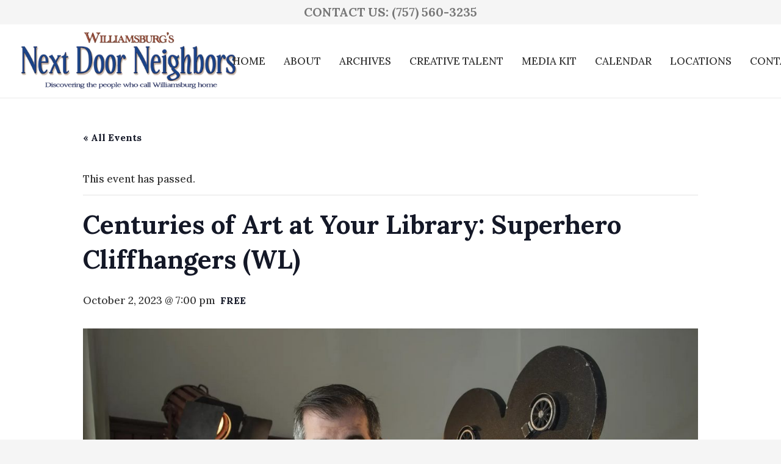

--- FILE ---
content_type: text/html; charset=UTF-8
request_url: https://www.williamsburgneighbors.com/event/centuries-of-art-at-your-library-superhero-cliffhangers-wl/
body_size: 19240
content:
<!DOCTYPE HTML>
<html lang="en-US">
<head>
	<meta charset="UTF-8">
	<title>Centuries of Art at Your Library: Superhero Cliffhangers (WL) - Williamsburg Neighbors</title><link rel="preload" data-rocket-preload as="style" href="https://fonts.googleapis.com/css?family=Lora%3A500%2C700%7CTinos%3A700%2C400&#038;display=swap" /><link rel="stylesheet" href="https://fonts.googleapis.com/css?family=Lora%3A500%2C700%7CTinos%3A700%2C400&#038;display=swap" media="print" onload="this.media='all'" /><noscript><link rel="stylesheet" href="https://fonts.googleapis.com/css?family=Lora%3A500%2C700%7CTinos%3A700%2C400&#038;display=swap" /></noscript>
<link rel='stylesheet' id='tribe-events-views-v2-bootstrap-datepicker-styles-css' href='https://www.williamsburgneighbors.com/wp-content/plugins/the-events-calendar/vendor/bootstrap-datepicker/css/bootstrap-datepicker.standalone.min.css?ver=6.15.14' media='all' />
<link data-minify="1" rel='stylesheet' id='tec-variables-skeleton-css' href='https://www.williamsburgneighbors.com/wp-content/cache/min/1/wp-content/plugins/the-events-calendar/common/build/css/variables-skeleton.css?ver=1767635298' media='all' />
<link data-minify="1" rel='stylesheet' id='tribe-common-skeleton-style-css' href='https://www.williamsburgneighbors.com/wp-content/cache/min/1/wp-content/plugins/the-events-calendar/common/build/css/common-skeleton.css?ver=1767635298' media='all' />
<link rel='stylesheet' id='tribe-tooltipster-css-css' href='https://www.williamsburgneighbors.com/wp-content/plugins/the-events-calendar/common/vendor/tooltipster/tooltipster.bundle.min.css?ver=6.10.1' media='all' />
<link data-minify="1" rel='stylesheet' id='tribe-events-views-v2-skeleton-css' href='https://www.williamsburgneighbors.com/wp-content/cache/min/1/wp-content/plugins/the-events-calendar/build/css/views-skeleton.css?ver=1767635298' media='all' />
<link data-minify="1" rel='stylesheet' id='tec-variables-full-css' href='https://www.williamsburgneighbors.com/wp-content/cache/min/1/wp-content/plugins/the-events-calendar/common/build/css/variables-full.css?ver=1767635298' media='all' />
<link data-minify="1" rel='stylesheet' id='tribe-common-full-style-css' href='https://www.williamsburgneighbors.com/wp-content/cache/min/1/wp-content/plugins/the-events-calendar/common/build/css/common-full.css?ver=1767635298' media='all' />
<link data-minify="1" rel='stylesheet' id='tribe-events-views-v2-full-css' href='https://www.williamsburgneighbors.com/wp-content/cache/min/1/wp-content/plugins/the-events-calendar/build/css/views-full.css?ver=1767635298' media='all' />
<link rel='stylesheet' id='tribe-events-views-v2-print-css' href='https://www.williamsburgneighbors.com/wp-content/plugins/the-events-calendar/build/css/views-print.css?ver=6.15.14' media='print' />

            <script data-no-defer="1" data-ezscrex="false" data-cfasync="false" data-pagespeed-no-defer data-cookieconsent="ignore">
                var ctPublicFunctions = {"_ajax_nonce":"aaf007e898","_rest_nonce":"5e53c4ba0c","_ajax_url":"\/wp-admin\/admin-ajax.php","_rest_url":"https:\/\/www.williamsburgneighbors.com\/wp-json\/","data__cookies_type":"alternative","data__ajax_type":"rest","data__bot_detector_enabled":"1","data__frontend_data_log_enabled":1,"cookiePrefix":"","wprocket_detected":true,"host_url":"www.williamsburgneighbors.com","text__ee_click_to_select":"Click to select the whole data","text__ee_original_email":"The complete one is","text__ee_got_it":"Got it","text__ee_blocked":"Blocked","text__ee_cannot_connect":"Cannot connect","text__ee_cannot_decode":"Can not decode email. Unknown reason","text__ee_email_decoder":"CleanTalk email decoder","text__ee_wait_for_decoding":"The magic is on the way!","text__ee_decoding_process":"Please wait a few seconds while we decode the contact data."}
            </script>
        
            <script data-no-defer="1" data-ezscrex="false" data-cfasync="false" data-pagespeed-no-defer data-cookieconsent="ignore">
                var ctPublic = {"_ajax_nonce":"aaf007e898","settings__forms__check_internal":"0","settings__forms__check_external":"0","settings__forms__force_protection":"0","settings__forms__search_test":"1","settings__forms__wc_add_to_cart":"0","settings__data__bot_detector_enabled":"1","settings__sfw__anti_crawler":0,"blog_home":"https:\/\/www.williamsburgneighbors.com\/","pixel__setting":"3","pixel__enabled":true,"pixel__url":null,"data__email_check_before_post":"1","data__email_check_exist_post":"1","data__cookies_type":"alternative","data__key_is_ok":true,"data__visible_fields_required":true,"wl_brandname":"Anti-Spam by CleanTalk","wl_brandname_short":"CleanTalk","ct_checkjs_key":"c80622237c3d1def9d982a9d4128f7ef1189c6b6ad8502ddf819daf530b2db90","emailEncoderPassKey":"68d1cde6e9f91f6c99162c6e35037941","bot_detector_forms_excluded":"W10=","advancedCacheExists":true,"varnishCacheExists":false,"wc_ajax_add_to_cart":false}
            </script>
        
<!-- The SEO Framework by Sybre Waaijer -->
<meta name="robots" content="max-snippet:-1,max-image-preview:standard,max-video-preview:-1" />
<link rel="canonical" href="https://www.williamsburgneighbors.com/event/centuries-of-art-at-your-library-superhero-cliffhangers-wl/" />
<meta name="description" content="Presenter: Christopher Irving is a Richmond-based comic book and popular culture historian. He received a BFA in Arts Education from Virginia Commonwealth…" />
<meta property="og:type" content="article" />
<meta property="og:locale" content="en_US" />
<meta property="og:site_name" content="Williamsburg Neighbors" />
<meta property="og:title" content="Centuries of Art at Your Library: Superhero Cliffhangers (WL)" />
<meta property="og:description" content="Presenter: Christopher Irving is a Richmond-based comic book and popular culture historian. He received a BFA in Arts Education from Virginia Commonwealth University and a Masters in Literary…" />
<meta property="og:url" content="https://www.williamsburgneighbors.com/event/centuries-of-art-at-your-library-superhero-cliffhangers-wl/" />
<meta property="og:image" content="https://www.williamsburgneighbors.com/wp-content/uploads/2023/09/christopher_irving_cliffhanger.jpg" />
<meta property="og:image:width" content="1179" />
<meta property="og:image:height" content="887" />
<meta property="article:published_time" content="2023-09-08T11:34:21+00:00" />
<meta property="article:modified_time" content="2023-09-08T11:34:21+00:00" />
<meta name="twitter:card" content="summary_large_image" />
<meta name="twitter:title" content="Centuries of Art at Your Library: Superhero Cliffhangers (WL)" />
<meta name="twitter:description" content="Presenter: Christopher Irving is a Richmond-based comic book and popular culture historian. He received a BFA in Arts Education from Virginia Commonwealth University and a Masters in Literary…" />
<meta name="twitter:image" content="https://www.williamsburgneighbors.com/wp-content/uploads/2023/09/christopher_irving_cliffhanger.jpg" />
<meta name="google-site-verification" content="QC29Zfi-mAth5E8pDBc6NSEpDqc9aJphT1YRmY5Cupw" />
<script type="application/ld+json">{"@context":"https://schema.org","@graph":[{"@type":"WebSite","@id":"https://www.williamsburgneighbors.com/#/schema/WebSite","url":"https://www.williamsburgneighbors.com/","name":"Williamsburg Neighbors","inLanguage":"en-US","potentialAction":{"@type":"SearchAction","target":{"@type":"EntryPoint","urlTemplate":"https://www.williamsburgneighbors.com/search/{search_term_string}/"},"query-input":"required name=search_term_string"},"publisher":{"@type":"Organization","@id":"https://www.williamsburgneighbors.com/#/schema/Organization","name":"Williamsburg Neighbors","url":"https://www.williamsburgneighbors.com/"}},{"@type":"WebPage","@id":"https://www.williamsburgneighbors.com/event/centuries-of-art-at-your-library-superhero-cliffhangers-wl/","url":"https://www.williamsburgneighbors.com/event/centuries-of-art-at-your-library-superhero-cliffhangers-wl/","name":"Centuries of Art at Your Library: Superhero Cliffhangers (WL) - Williamsburg Neighbors","description":"Presenter: Christopher Irving is a Richmond-based comic book and popular culture historian. He received a BFA in Arts Education from Virginia Commonwealth…","inLanguage":"en-US","isPartOf":{"@id":"https://www.williamsburgneighbors.com/#/schema/WebSite"},"breadcrumb":{"@type":"BreadcrumbList","@id":"https://www.williamsburgneighbors.com/#/schema/BreadcrumbList","itemListElement":[{"@type":"ListItem","position":1,"item":"https://www.williamsburgneighbors.com/","name":"Williamsburg Neighbors"},{"@type":"ListItem","position":2,"item":"https://www.williamsburgneighbors.com/events/","name":"Archives: Events"},{"@type":"ListItem","position":3,"name":"Centuries of Art at Your Library: Superhero Cliffhangers (WL)"}]},"potentialAction":{"@type":"ReadAction","target":"https://www.williamsburgneighbors.com/event/centuries-of-art-at-your-library-superhero-cliffhangers-wl/"},"datePublished":"2023-09-08T11:34:21+00:00","dateModified":"2023-09-08T11:34:21+00:00","author":{"@type":"Person","@id":"https://www.williamsburgneighbors.com/#/schema/Person/faddeba8a25f7aefa3b72abd0d76aadb","name":"admin"}}]}</script>
<!-- / The SEO Framework by Sybre Waaijer | 5.79ms meta | 0.13ms boot -->

<link rel='dns-prefetch' href='//fd.cleantalk.org' />
<link rel='dns-prefetch' href='//fonts.googleapis.com' />
<link href='https://fonts.gstatic.com' crossorigin rel='preconnect' />
<link rel="alternate" type="text/calendar" title="Williamsburg Neighbors &raquo; iCal Feed" href="https://www.williamsburgneighbors.com/events/?ical=1" />
<link rel="alternate" title="oEmbed (JSON)" type="application/json+oembed" href="https://www.williamsburgneighbors.com/wp-json/oembed/1.0/embed?url=https%3A%2F%2Fwww.williamsburgneighbors.com%2Fevent%2Fcenturies-of-art-at-your-library-superhero-cliffhangers-wl%2F" />
<link rel="alternate" title="oEmbed (XML)" type="text/xml+oembed" href="https://www.williamsburgneighbors.com/wp-json/oembed/1.0/embed?url=https%3A%2F%2Fwww.williamsburgneighbors.com%2Fevent%2Fcenturies-of-art-at-your-library-superhero-cliffhangers-wl%2F&#038;format=xml" />
<meta name="viewport" content="width=device-width, initial-scale=1">
<meta name="theme-color" content="#f5f5f5">
<style id='wp-img-auto-sizes-contain-inline-css'>
img:is([sizes=auto i],[sizes^="auto," i]){contain-intrinsic-size:3000px 1500px}
/*# sourceURL=wp-img-auto-sizes-contain-inline-css */
</style>
<link data-minify="1" rel='stylesheet' id='tribe-events-v2-single-skeleton-css' href='https://www.williamsburgneighbors.com/wp-content/cache/min/1/wp-content/plugins/the-events-calendar/build/css/tribe-events-single-skeleton.css?ver=1767635435' media='all' />
<link data-minify="1" rel='stylesheet' id='tribe-events-v2-single-skeleton-full-css' href='https://www.williamsburgneighbors.com/wp-content/cache/min/1/wp-content/plugins/the-events-calendar/build/css/tribe-events-single-full.css?ver=1767635435' media='all' />
<link rel='stylesheet' id='cleantalk-public-css-css' href='https://www.williamsburgneighbors.com/wp-content/plugins/cleantalk-spam-protect/css/cleantalk-public.min.css?ver=6.70.1_1766553274' media='all' />
<link rel='stylesheet' id='cleantalk-email-decoder-css-css' href='https://www.williamsburgneighbors.com/wp-content/plugins/cleantalk-spam-protect/css/cleantalk-email-decoder.min.css?ver=6.70.1_1766553274' media='all' />

<link data-minify="1" rel='stylesheet' id='us-theme-css' href='https://www.williamsburgneighbors.com/wp-content/cache/min/1/wp-content/uploads/us-assets/www.williamsburgneighbors.com.css?ver=1767635276' media='all' />
<link data-minify="1" rel='stylesheet' id='child-style-css' href='https://www.williamsburgneighbors.com/wp-content/cache/min/1/wp-content/themes/Impreza-child/css/core.css?ver=1767635276' media='all' />
<style id='rocket-lazyload-inline-css'>
.rll-youtube-player{position:relative;padding-bottom:56.23%;height:0;overflow:hidden;max-width:100%;}.rll-youtube-player:focus-within{outline: 2px solid currentColor;outline-offset: 5px;}.rll-youtube-player iframe{position:absolute;top:0;left:0;width:100%;height:100%;z-index:100;background:0 0}.rll-youtube-player img{bottom:0;display:block;left:0;margin:auto;max-width:100%;width:100%;position:absolute;right:0;top:0;border:none;height:auto;-webkit-transition:.4s all;-moz-transition:.4s all;transition:.4s all}.rll-youtube-player img:hover{-webkit-filter:brightness(75%)}.rll-youtube-player .play{height:100%;width:100%;left:0;top:0;position:absolute;background:url(https://www.williamsburgneighbors.com/wp-content/plugins/wp-rocket/assets/img/youtube.png) no-repeat center;background-color: transparent !important;cursor:pointer;border:none;}
/*# sourceURL=rocket-lazyload-inline-css */
</style>
<script src="https://www.williamsburgneighbors.com/wp-includes/js/jquery/jquery.min.js?ver=3.7.1" id="jquery-core-js"></script>
<script data-minify="1" src="https://www.williamsburgneighbors.com/wp-content/cache/min/1/wp-content/plugins/the-events-calendar/common/build/js/tribe-common.js?ver=1767635298" id="tribe-common-js" data-rocket-defer defer></script>
<script data-minify="1" src="https://www.williamsburgneighbors.com/wp-content/cache/min/1/wp-content/plugins/the-events-calendar/build/js/views/breakpoints.js?ver=1767635298" id="tribe-events-views-v2-breakpoints-js" data-rocket-defer defer></script>
<script src="https://www.williamsburgneighbors.com/wp-content/plugins/cleantalk-spam-protect/js/apbct-public-bundle.min.js?ver=6.70.1_1766553274" id="apbct-public-bundle.min-js-js" data-rocket-defer defer></script>
<script data-minify="1" src="https://www.williamsburgneighbors.com/wp-content/cache/min/1/ct-bot-detector-wrapper.js?ver=1767635299" id="ct_bot_detector-js" defer data-wp-strategy="defer"></script>
<script id="3d-flip-book-client-locale-loader-js-extra">
var FB3D_CLIENT_LOCALE = {"ajaxurl":"https://www.williamsburgneighbors.com/wp-admin/admin-ajax.php","dictionary":{"Table of contents":"Table of contents","Close":"Close","Bookmarks":"Bookmarks","Thumbnails":"Thumbnails","Search":"Search","Share":"Share","Facebook":"Facebook","Twitter":"Twitter","Email":"Email","Play":"Play","Previous page":"Previous page","Next page":"Next page","Zoom in":"Zoom in","Zoom out":"Zoom out","Fit view":"Fit view","Auto play":"Auto play","Full screen":"Full screen","More":"More","Smart pan":"Smart pan","Single page":"Single page","Sounds":"Sounds","Stats":"Stats","Print":"Print","Download":"Download","Goto first page":"Goto first page","Goto last page":"Goto last page"},"images":"https://www.williamsburgneighbors.com/wp-content/plugins/interactive-3d-flipbook-powered-physics-engine/assets/images/","jsData":{"urls":[],"posts":{"ids_mis":[],"ids":[]},"pages":[],"firstPages":[],"bookCtrlProps":[],"bookTemplates":[]},"key":"3d-flip-book","pdfJS":{"pdfJsLib":"https://www.williamsburgneighbors.com/wp-content/plugins/interactive-3d-flipbook-powered-physics-engine/assets/js/pdf.min.js?ver=4.3.136","pdfJsWorker":"https://www.williamsburgneighbors.com/wp-content/plugins/interactive-3d-flipbook-powered-physics-engine/assets/js/pdf.worker.js?ver=4.3.136","stablePdfJsLib":"https://www.williamsburgneighbors.com/wp-content/plugins/interactive-3d-flipbook-powered-physics-engine/assets/js/stable/pdf.min.js?ver=2.5.207","stablePdfJsWorker":"https://www.williamsburgneighbors.com/wp-content/plugins/interactive-3d-flipbook-powered-physics-engine/assets/js/stable/pdf.worker.js?ver=2.5.207","pdfJsCMapUrl":"https://www.williamsburgneighbors.com/wp-content/plugins/interactive-3d-flipbook-powered-physics-engine/assets/cmaps/"},"cacheurl":"https://www.williamsburgneighbors.com/wp-content/uploads/3d-flip-book/cache/","pluginsurl":"https://www.williamsburgneighbors.com/wp-content/plugins/","pluginurl":"https://www.williamsburgneighbors.com/wp-content/plugins/interactive-3d-flipbook-powered-physics-engine/","thumbnailSize":{"width":"150","height":"150"},"version":"1.16.17"};
//# sourceURL=3d-flip-book-client-locale-loader-js-extra
</script>
<script data-minify="1" src="https://www.williamsburgneighbors.com/wp-content/cache/min/1/wp-content/plugins/interactive-3d-flipbook-powered-physics-engine/assets/js/client-locale-loader.js?ver=1767635276" id="3d-flip-book-client-locale-loader-js" async data-wp-strategy="async"></script>
<script></script><link rel="https://api.w.org/" href="https://www.williamsburgneighbors.com/wp-json/" /><link rel="alternate" title="JSON" type="application/json" href="https://www.williamsburgneighbors.com/wp-json/wp/v2/tribe_events/7597" /><meta name="tec-api-version" content="v1"><meta name="tec-api-origin" content="https://www.williamsburgneighbors.com"><link rel="alternate" href="https://www.williamsburgneighbors.com/wp-json/tribe/events/v1/events/7597" />
		<!-- Global site tag (gtag.js) - Google Analytics -->
		<script async src="https://www.googletagmanager.com/gtag/js?id=UA-28692707-112"></script>
		<script>
			window.dataLayer = window.dataLayer || [];
			function gtag(){dataLayer.push(arguments);}
			gtag('js', new Date());
			gtag( 'config', 'UA-28692707-112' );
		</script>

				<script id="us_add_no_touch">
			if ( ! /Android|webOS|iPhone|iPad|iPod|BlackBerry|IEMobile|Opera Mini/i.test( navigator.userAgent ) ) {
				document.documentElement.classList.add( "no-touch" );
			}
		</script>
				<script id="us_color_scheme_switch_class">
			if ( document.cookie.includes( "us_color_scheme_switch_is_on=true" ) ) {
				document.documentElement.classList.add( "us-color-scheme-on" );
			}
		</script>
		<script type="application/ld+json">
[{"@context":"http://schema.org","@type":"Event","name":"Centuries of Art at Your Library: Superhero Cliffhangers (WL)","description":"&lt;p&gt;Presenter: Christopher Irving is a Richmond-based comic book and popular culture historian. He received a BFA in Arts Education from Virginia Commonwealth University and a Masters in Literary Criticism from...&lt;/p&gt;\\n","image":"https://www.williamsburgneighbors.com/wp-content/uploads/2023/09/christopher_irving_cliffhanger.jpg","url":"https://www.williamsburgneighbors.com/event/centuries-of-art-at-your-library-superhero-cliffhangers-wl/","eventAttendanceMode":"https://schema.org/OfflineEventAttendanceMode","eventStatus":"https://schema.org/EventScheduled","startDate":"2023-10-02T19:00:00-04:00","endDate":"2023-10-02T19:00:00-04:00","location":{"@type":"Place","name":"Williamsburg Library Theatre","description":"","url":"https://www.williamsburgneighbors.com/venue/williamsburg-library-theatre/","address":{"@type":"PostalAddress","streetAddress":"515 Scotland St","addressLocality":"Williamsburg","addressRegion":"VA","postalCode":"23185","addressCountry":"United States"},"telephone":"757-741-3370","sameAs":"www.wrl.org/events"},"organizer":{"@type":"Person","name":"Williamsburg Regional Library","description":"","url":"http://www.wrl.org","telephone":"757-741-3300","email":"","sameAs":"http://www.wrl.org"},"offers":{"@type":"Offer","price":"0","priceCurrency":"USD","url":"https://www.williamsburgneighbors.com/event/centuries-of-art-at-your-library-superhero-cliffhangers-wl/","category":"primary","availability":"inStock","validFrom":"2023-09-08T00:00:00+00:00"},"performer":"Organization"}]
</script><noscript><style> .wpb_animate_when_almost_visible { opacity: 1; }</style></noscript><noscript><style id="rocket-lazyload-nojs-css">.rll-youtube-player, [data-lazy-src]{display:none !important;}</style></noscript>		<style id="us-icon-fonts">@font-face{font-display:swap;font-style:normal;font-family:"fontawesome";font-weight:900;src:url("https://www.williamsburgneighbors.com/wp-content/themes/Impreza/fonts/fa-solid-900.woff2?ver=8.42") format("woff2")}.fas{font-family:"fontawesome";font-weight:900}@font-face{font-display:swap;font-style:normal;font-family:"fontawesome";font-weight:400;src:url("https://www.williamsburgneighbors.com/wp-content/themes/Impreza/fonts/fa-regular-400.woff2?ver=8.42") format("woff2")}.far{font-family:"fontawesome";font-weight:400}@font-face{font-display:swap;font-style:normal;font-family:"fontawesome";font-weight:300;src:url("https://www.williamsburgneighbors.com/wp-content/themes/Impreza/fonts/fa-light-300.woff2?ver=8.42") format("woff2")}.fal{font-family:"fontawesome";font-weight:300}@font-face{font-display:swap;font-style:normal;font-family:"Font Awesome 5 Duotone";font-weight:900;src:url("https://www.williamsburgneighbors.com/wp-content/themes/Impreza/fonts/fa-duotone-900.woff2?ver=8.42") format("woff2")}.fad{font-family:"Font Awesome 5 Duotone";font-weight:900}.fad{position:relative}.fad:before{position:absolute}.fad:after{opacity:0.4}@font-face{font-display:swap;font-style:normal;font-family:"Font Awesome 5 Brands";font-weight:400;src:url("https://www.williamsburgneighbors.com/wp-content/themes/Impreza/fonts/fa-brands-400.woff2?ver=8.42") format("woff2")}.fab{font-family:"Font Awesome 5 Brands";font-weight:400}@font-face{font-display:block;font-style:normal;font-family:"Material Icons";font-weight:400;src:url("https://www.williamsburgneighbors.com/wp-content/themes/Impreza/fonts/material-icons.woff2?ver=8.42") format("woff2")}.material-icons{font-family:"Material Icons";font-weight:400}</style>
				<style id="us-current-header-css"> .l-subheader.at_top,.l-subheader.at_top .w-dropdown-list,.l-subheader.at_top .type_mobile .w-nav-list.level_1{background:var(--color-header-top-bg);color:var(--color-header-top-text)}.no-touch .l-subheader.at_top a:hover,.no-touch .l-header.bg_transparent .l-subheader.at_top .w-dropdown.opened a:hover{color:var(--color-header-top-text-hover)}.l-header.bg_transparent:not(.sticky) .l-subheader.at_top{background:var(--color-header-top-transparent-bg);color:var(--color-header-top-transparent-text)}.no-touch .l-header.bg_transparent:not(.sticky) .at_top .w-cart-link:hover,.no-touch .l-header.bg_transparent:not(.sticky) .at_top .w-text a:hover,.no-touch .l-header.bg_transparent:not(.sticky) .at_top .w-html a:hover,.no-touch .l-header.bg_transparent:not(.sticky) .at_top .w-nav>a:hover,.no-touch .l-header.bg_transparent:not(.sticky) .at_top .w-menu a:hover,.no-touch .l-header.bg_transparent:not(.sticky) .at_top .w-search>a:hover,.no-touch .l-header.bg_transparent:not(.sticky) .at_top .w-socials.shape_none.color_text a:hover,.no-touch .l-header.bg_transparent:not(.sticky) .at_top .w-socials.shape_none.color_link a:hover,.no-touch .l-header.bg_transparent:not(.sticky) .at_top .w-dropdown a:hover,.no-touch .l-header.bg_transparent:not(.sticky) .at_top .type_desktop .menu-item.level_1.opened>a,.no-touch .l-header.bg_transparent:not(.sticky) .at_top .type_desktop .menu-item.level_1:hover>a{color:var(--color-header-top-transparent-text-hover)}.l-subheader.at_middle,.l-subheader.at_middle .w-dropdown-list,.l-subheader.at_middle .type_mobile .w-nav-list.level_1{background:var(--color-header-middle-bg);color:var(--color-header-middle-text)}.no-touch .l-subheader.at_middle a:hover,.no-touch .l-header.bg_transparent .l-subheader.at_middle .w-dropdown.opened a:hover{color:var(--color-header-middle-text-hover)}.l-header.bg_transparent:not(.sticky) .l-subheader.at_middle{background:var(--color-header-transparent-bg);color:var(--color-header-transparent-text)}.no-touch .l-header.bg_transparent:not(.sticky) .at_middle .w-cart-link:hover,.no-touch .l-header.bg_transparent:not(.sticky) .at_middle .w-text a:hover,.no-touch .l-header.bg_transparent:not(.sticky) .at_middle .w-html a:hover,.no-touch .l-header.bg_transparent:not(.sticky) .at_middle .w-nav>a:hover,.no-touch .l-header.bg_transparent:not(.sticky) .at_middle .w-menu a:hover,.no-touch .l-header.bg_transparent:not(.sticky) .at_middle .w-search>a:hover,.no-touch .l-header.bg_transparent:not(.sticky) .at_middle .w-socials.shape_none.color_text a:hover,.no-touch .l-header.bg_transparent:not(.sticky) .at_middle .w-socials.shape_none.color_link a:hover,.no-touch .l-header.bg_transparent:not(.sticky) .at_middle .w-dropdown a:hover,.no-touch .l-header.bg_transparent:not(.sticky) .at_middle .type_desktop .menu-item.level_1.opened>a,.no-touch .l-header.bg_transparent:not(.sticky) .at_middle .type_desktop .menu-item.level_1:hover>a{color:var(--color-header-transparent-text-hover)}.header_ver .l-header{background:var(--color-header-middle-bg);color:var(--color-header-middle-text)}@media (min-width:1281px){.hidden_for_default{display:none!important}.l-subheader.at_bottom{display:none}.l-header{position:relative;z-index:111}.l-subheader{margin:0 auto}.l-subheader.width_full{padding-left:1.5rem;padding-right:1.5rem}.l-subheader-h{display:flex;align-items:center;position:relative;margin:0 auto;max-width:var(--site-content-width,1200px);height:inherit}.w-header-show{display:none}.l-header.pos_fixed{position:fixed;left:var(--site-outline-width,0);right:var(--site-outline-width,0)}.l-header.pos_fixed:not(.notransition) .l-subheader{transition-property:transform,background,box-shadow,line-height,height,visibility;transition-duration:.3s;transition-timing-function:cubic-bezier(.78,.13,.15,.86)}.headerinpos_bottom.sticky_first_section .l-header.pos_fixed{position:fixed!important}.header_hor .l-header.sticky_auto_hide{transition:margin .3s cubic-bezier(.78,.13,.15,.86) .1s}.header_hor .l-header.sticky_auto_hide.down{margin-top:calc(-1.1 * var(--header-sticky-height,0px) )}.l-header.bg_transparent:not(.sticky) .l-subheader{box-shadow:none!important;background:none}.l-header.bg_transparent~.l-main .l-section.width_full.height_auto:first-of-type>.l-section-h{padding-top:0!important;padding-bottom:0!important}.l-header.pos_static.bg_transparent{position:absolute;left:var(--site-outline-width,0);right:var(--site-outline-width,0)}.l-subheader.width_full .l-subheader-h{max-width:none!important}.l-header.shadow_thin .l-subheader.at_middle,.l-header.shadow_thin .l-subheader.at_bottom{box-shadow:0 1px 0 rgba(0,0,0,0.08)}.l-header.shadow_wide .l-subheader.at_middle,.l-header.shadow_wide .l-subheader.at_bottom{box-shadow:0 3px 5px -1px rgba(0,0,0,0.1),0 2px 1px -1px rgba(0,0,0,0.05)}.header_hor .l-subheader-cell>.w-cart{margin-left:0;margin-right:0}:root{--header-height:160px;--header-sticky-height:110px}.l-header:before{content:'160'}.l-header.sticky:before{content:'110'}.l-subheader.at_top{line-height:40px;height:40px;overflow:visible;visibility:visible}.l-header.sticky .l-subheader.at_top{line-height:40px;height:40px;overflow:visible;visibility:visible}.l-subheader.at_middle{line-height:120px;height:120px;overflow:visible;visibility:visible}.l-header.sticky .l-subheader.at_middle{line-height:70px;height:70px;overflow:visible;visibility:visible}.l-subheader.at_bottom{line-height:50px;height:50px;overflow:visible;visibility:visible}.l-header.sticky .l-subheader.at_bottom{line-height:50px;height:50px;overflow:visible;visibility:visible}.headerinpos_above .l-header.pos_fixed{overflow:hidden;transition:transform 0.3s;transform:translate3d(0,-100%,0)}.headerinpos_above .l-header.pos_fixed.sticky{overflow:visible;transform:none}.headerinpos_above .l-header.pos_fixed~.l-section>.l-section-h,.headerinpos_above .l-header.pos_fixed~.l-main .l-section:first-of-type>.l-section-h{padding-top:0!important}.headerinpos_below .l-header.pos_fixed:not(.sticky){position:absolute;top:100%}.headerinpos_below .l-header.pos_fixed~.l-main>.l-section:first-of-type>.l-section-h{padding-top:0!important}.headerinpos_below .l-header.pos_fixed~.l-main .l-section.full_height:nth-of-type(2){min-height:100vh}.headerinpos_below .l-header.pos_fixed~.l-main>.l-section:nth-of-type(2)>.l-section-h{padding-top:var(--header-height)}.headerinpos_bottom .l-header.pos_fixed:not(.sticky){position:absolute;top:100vh}.headerinpos_bottom .l-header.pos_fixed~.l-main>.l-section:first-of-type>.l-section-h{padding-top:0!important}.headerinpos_bottom .l-header.pos_fixed~.l-main>.l-section:first-of-type>.l-section-h{padding-bottom:var(--header-height)}.headerinpos_bottom .l-header.pos_fixed.bg_transparent~.l-main .l-section.valign_center:not(.height_auto):first-of-type>.l-section-h{top:calc( var(--header-height) / 2 )}.headerinpos_bottom .l-header.pos_fixed:not(.sticky) .w-cart.layout_dropdown .w-cart-content,.headerinpos_bottom .l-header.pos_fixed:not(.sticky) .w-nav.type_desktop .w-nav-list.level_2{bottom:100%;transform-origin:0 100%}.headerinpos_bottom .l-header.pos_fixed:not(.sticky) .w-nav.type_mobile.m_layout_dropdown .w-nav-list.level_1{top:auto;bottom:100%;box-shadow:var(--box-shadow-up)}.headerinpos_bottom .l-header.pos_fixed:not(.sticky) .w-nav.type_desktop .w-nav-list.level_3,.headerinpos_bottom .l-header.pos_fixed:not(.sticky) .w-nav.type_desktop .w-nav-list.level_4{top:auto;bottom:0;transform-origin:0 100%}.headerinpos_bottom .l-header.pos_fixed:not(.sticky) .w-dropdown-list{top:auto;bottom:-0.4em;padding-top:0.4em;padding-bottom:2.4em}.admin-bar .l-header.pos_static.bg_solid~.l-main .l-section.full_height:first-of-type{min-height:calc( 100vh - var(--header-height) - 32px )}.admin-bar .l-header.pos_fixed:not(.sticky_auto_hide)~.l-main .l-section.full_height:not(:first-of-type){min-height:calc( 100vh - var(--header-sticky-height) - 32px )}.admin-bar.headerinpos_below .l-header.pos_fixed~.l-main .l-section.full_height:nth-of-type(2){min-height:calc(100vh - 32px)}}@media (min-width:1025px) and (max-width:1280px){.hidden_for_laptops{display:none!important}.l-subheader.at_bottom{display:none}.l-header{position:relative;z-index:111}.l-subheader{margin:0 auto}.l-subheader.width_full{padding-left:1.5rem;padding-right:1.5rem}.l-subheader-h{display:flex;align-items:center;position:relative;margin:0 auto;max-width:var(--site-content-width,1200px);height:inherit}.w-header-show{display:none}.l-header.pos_fixed{position:fixed;left:var(--site-outline-width,0);right:var(--site-outline-width,0)}.l-header.pos_fixed:not(.notransition) .l-subheader{transition-property:transform,background,box-shadow,line-height,height,visibility;transition-duration:.3s;transition-timing-function:cubic-bezier(.78,.13,.15,.86)}.headerinpos_bottom.sticky_first_section .l-header.pos_fixed{position:fixed!important}.header_hor .l-header.sticky_auto_hide{transition:margin .3s cubic-bezier(.78,.13,.15,.86) .1s}.header_hor .l-header.sticky_auto_hide.down{margin-top:calc(-1.1 * var(--header-sticky-height,0px) )}.l-header.bg_transparent:not(.sticky) .l-subheader{box-shadow:none!important;background:none}.l-header.bg_transparent~.l-main .l-section.width_full.height_auto:first-of-type>.l-section-h{padding-top:0!important;padding-bottom:0!important}.l-header.pos_static.bg_transparent{position:absolute;left:var(--site-outline-width,0);right:var(--site-outline-width,0)}.l-subheader.width_full .l-subheader-h{max-width:none!important}.l-header.shadow_thin .l-subheader.at_middle,.l-header.shadow_thin .l-subheader.at_bottom{box-shadow:0 1px 0 rgba(0,0,0,0.08)}.l-header.shadow_wide .l-subheader.at_middle,.l-header.shadow_wide .l-subheader.at_bottom{box-shadow:0 3px 5px -1px rgba(0,0,0,0.1),0 2px 1px -1px rgba(0,0,0,0.05)}.header_hor .l-subheader-cell>.w-cart{margin-left:0;margin-right:0}:root{--header-height:160px;--header-sticky-height:110px}.l-header:before{content:'160'}.l-header.sticky:before{content:'110'}.l-subheader.at_top{line-height:40px;height:40px;overflow:visible;visibility:visible}.l-header.sticky .l-subheader.at_top{line-height:40px;height:40px;overflow:visible;visibility:visible}.l-subheader.at_middle{line-height:120px;height:120px;overflow:visible;visibility:visible}.l-header.sticky .l-subheader.at_middle{line-height:70px;height:70px;overflow:visible;visibility:visible}.l-subheader.at_bottom{line-height:50px;height:50px;overflow:visible;visibility:visible}.l-header.sticky .l-subheader.at_bottom{line-height:50px;height:50px;overflow:visible;visibility:visible}.headerinpos_above .l-header.pos_fixed{overflow:hidden;transition:transform 0.3s;transform:translate3d(0,-100%,0)}.headerinpos_above .l-header.pos_fixed.sticky{overflow:visible;transform:none}.headerinpos_above .l-header.pos_fixed~.l-section>.l-section-h,.headerinpos_above .l-header.pos_fixed~.l-main .l-section:first-of-type>.l-section-h{padding-top:0!important}.headerinpos_below .l-header.pos_fixed:not(.sticky){position:absolute;top:100%}.headerinpos_below .l-header.pos_fixed~.l-main>.l-section:first-of-type>.l-section-h{padding-top:0!important}.headerinpos_below .l-header.pos_fixed~.l-main .l-section.full_height:nth-of-type(2){min-height:100vh}.headerinpos_below .l-header.pos_fixed~.l-main>.l-section:nth-of-type(2)>.l-section-h{padding-top:var(--header-height)}.headerinpos_bottom .l-header.pos_fixed:not(.sticky){position:absolute;top:100vh}.headerinpos_bottom .l-header.pos_fixed~.l-main>.l-section:first-of-type>.l-section-h{padding-top:0!important}.headerinpos_bottom .l-header.pos_fixed~.l-main>.l-section:first-of-type>.l-section-h{padding-bottom:var(--header-height)}.headerinpos_bottom .l-header.pos_fixed.bg_transparent~.l-main .l-section.valign_center:not(.height_auto):first-of-type>.l-section-h{top:calc( var(--header-height) / 2 )}.headerinpos_bottom .l-header.pos_fixed:not(.sticky) .w-cart.layout_dropdown .w-cart-content,.headerinpos_bottom .l-header.pos_fixed:not(.sticky) .w-nav.type_desktop .w-nav-list.level_2{bottom:100%;transform-origin:0 100%}.headerinpos_bottom .l-header.pos_fixed:not(.sticky) .w-nav.type_mobile.m_layout_dropdown .w-nav-list.level_1{top:auto;bottom:100%;box-shadow:var(--box-shadow-up)}.headerinpos_bottom .l-header.pos_fixed:not(.sticky) .w-nav.type_desktop .w-nav-list.level_3,.headerinpos_bottom .l-header.pos_fixed:not(.sticky) .w-nav.type_desktop .w-nav-list.level_4{top:auto;bottom:0;transform-origin:0 100%}.headerinpos_bottom .l-header.pos_fixed:not(.sticky) .w-dropdown-list{top:auto;bottom:-0.4em;padding-top:0.4em;padding-bottom:2.4em}.admin-bar .l-header.pos_static.bg_solid~.l-main .l-section.full_height:first-of-type{min-height:calc( 100vh - var(--header-height) - 32px )}.admin-bar .l-header.pos_fixed:not(.sticky_auto_hide)~.l-main .l-section.full_height:not(:first-of-type){min-height:calc( 100vh - var(--header-sticky-height) - 32px )}.admin-bar.headerinpos_below .l-header.pos_fixed~.l-main .l-section.full_height:nth-of-type(2){min-height:calc(100vh - 32px)}}@media (min-width:601px) and (max-width:1024px){.hidden_for_tablets{display:none!important}.l-subheader.at_bottom{display:none}.l-header{position:relative;z-index:111}.l-subheader{margin:0 auto}.l-subheader.width_full{padding-left:1.5rem;padding-right:1.5rem}.l-subheader-h{display:flex;align-items:center;position:relative;margin:0 auto;max-width:var(--site-content-width,1200px);height:inherit}.w-header-show{display:none}.l-header.pos_fixed{position:fixed;left:var(--site-outline-width,0);right:var(--site-outline-width,0)}.l-header.pos_fixed:not(.notransition) .l-subheader{transition-property:transform,background,box-shadow,line-height,height,visibility;transition-duration:.3s;transition-timing-function:cubic-bezier(.78,.13,.15,.86)}.headerinpos_bottom.sticky_first_section .l-header.pos_fixed{position:fixed!important}.header_hor .l-header.sticky_auto_hide{transition:margin .3s cubic-bezier(.78,.13,.15,.86) .1s}.header_hor .l-header.sticky_auto_hide.down{margin-top:calc(-1.1 * var(--header-sticky-height,0px) )}.l-header.bg_transparent:not(.sticky) .l-subheader{box-shadow:none!important;background:none}.l-header.bg_transparent~.l-main .l-section.width_full.height_auto:first-of-type>.l-section-h{padding-top:0!important;padding-bottom:0!important}.l-header.pos_static.bg_transparent{position:absolute;left:var(--site-outline-width,0);right:var(--site-outline-width,0)}.l-subheader.width_full .l-subheader-h{max-width:none!important}.l-header.shadow_thin .l-subheader.at_middle,.l-header.shadow_thin .l-subheader.at_bottom{box-shadow:0 1px 0 rgba(0,0,0,0.08)}.l-header.shadow_wide .l-subheader.at_middle,.l-header.shadow_wide .l-subheader.at_bottom{box-shadow:0 3px 5px -1px rgba(0,0,0,0.1),0 2px 1px -1px rgba(0,0,0,0.05)}.header_hor .l-subheader-cell>.w-cart{margin-left:0;margin-right:0}:root{--header-height:140px;--header-sticky-height:100px}.l-header:before{content:'140'}.l-header.sticky:before{content:'100'}.l-subheader.at_top{line-height:40px;height:40px;overflow:visible;visibility:visible}.l-header.sticky .l-subheader.at_top{line-height:40px;height:40px;overflow:visible;visibility:visible}.l-subheader.at_middle{line-height:100px;height:100px;overflow:visible;visibility:visible}.l-header.sticky .l-subheader.at_middle{line-height:60px;height:60px;overflow:visible;visibility:visible}.l-subheader.at_bottom{line-height:50px;height:50px;overflow:visible;visibility:visible}.l-header.sticky .l-subheader.at_bottom{line-height:50px;height:50px;overflow:visible;visibility:visible}}@media (max-width:600px){.hidden_for_mobiles{display:none!important}.l-subheader.at_bottom{display:none}.l-header{position:relative;z-index:111}.l-subheader{margin:0 auto}.l-subheader.width_full{padding-left:1.5rem;padding-right:1.5rem}.l-subheader-h{display:flex;align-items:center;position:relative;margin:0 auto;max-width:var(--site-content-width,1200px);height:inherit}.w-header-show{display:none}.l-header.pos_fixed{position:fixed;left:var(--site-outline-width,0);right:var(--site-outline-width,0)}.l-header.pos_fixed:not(.notransition) .l-subheader{transition-property:transform,background,box-shadow,line-height,height,visibility;transition-duration:.3s;transition-timing-function:cubic-bezier(.78,.13,.15,.86)}.headerinpos_bottom.sticky_first_section .l-header.pos_fixed{position:fixed!important}.header_hor .l-header.sticky_auto_hide{transition:margin .3s cubic-bezier(.78,.13,.15,.86) .1s}.header_hor .l-header.sticky_auto_hide.down{margin-top:calc(-1.1 * var(--header-sticky-height,0px) )}.l-header.bg_transparent:not(.sticky) .l-subheader{box-shadow:none!important;background:none}.l-header.bg_transparent~.l-main .l-section.width_full.height_auto:first-of-type>.l-section-h{padding-top:0!important;padding-bottom:0!important}.l-header.pos_static.bg_transparent{position:absolute;left:var(--site-outline-width,0);right:var(--site-outline-width,0)}.l-subheader.width_full .l-subheader-h{max-width:none!important}.l-header.shadow_thin .l-subheader.at_middle,.l-header.shadow_thin .l-subheader.at_bottom{box-shadow:0 1px 0 rgba(0,0,0,0.08)}.l-header.shadow_wide .l-subheader.at_middle,.l-header.shadow_wide .l-subheader.at_bottom{box-shadow:0 3px 5px -1px rgba(0,0,0,0.1),0 2px 1px -1px rgba(0,0,0,0.05)}.header_hor .l-subheader-cell>.w-cart{margin-left:0;margin-right:0}:root{--header-height:120px;--header-sticky-height:100px}.l-header:before{content:'120'}.l-header.sticky:before{content:'100'}.l-subheader.at_top{line-height:40px;height:40px;overflow:visible;visibility:visible}.l-header.sticky .l-subheader.at_top{line-height:40px;height:40px;overflow:visible;visibility:visible}.l-subheader.at_middle{line-height:80px;height:80px;overflow:visible;visibility:visible}.l-header.sticky .l-subheader.at_middle{line-height:60px;height:60px;overflow:visible;visibility:visible}.l-subheader.at_bottom{line-height:50px;height:50px;overflow:visible;visibility:visible}.l-header.sticky .l-subheader.at_bottom{line-height:50px;height:50px;overflow:visible;visibility:visible}}@media (min-width:1281px){.ush_image_1{height:100px!important}.l-header.sticky .ush_image_1{height:60px!important}}@media (min-width:1025px) and (max-width:1280px){.ush_image_1{height:100px!important}.l-header.sticky .ush_image_1{height:60px!important}}@media (min-width:601px) and (max-width:1024px){.ush_image_1{height:80px!important}.l-header.sticky .ush_image_1{height:45px!important}}@media (max-width:600px){.ush_image_1{height:60px!important}.l-header.sticky .ush_image_1{height:45px!important}}.header_hor .ush_menu_1.type_desktop .menu-item.level_1>a:not(.w-btn){padding-left:15px;padding-right:15px}.header_hor .ush_menu_1.type_desktop .menu-item.level_1>a.w-btn{margin-left:15px;margin-right:15px}.header_hor .ush_menu_1.type_desktop.align-edges>.w-nav-list.level_1{margin-left:-15px;margin-right:-15px}.header_ver .ush_menu_1.type_desktop .menu-item.level_1>a:not(.w-btn){padding-top:15px;padding-bottom:15px}.header_ver .ush_menu_1.type_desktop .menu-item.level_1>a.w-btn{margin-top:15px;margin-bottom:15px}.ush_menu_1.type_desktop .menu-item:not(.level_1){font-size:1rem}.ush_menu_1.type_mobile .w-nav-anchor.level_1,.ush_menu_1.type_mobile .w-nav-anchor.level_1 + .w-nav-arrow{font-size:1.1rem}.ush_menu_1.type_mobile .w-nav-anchor:not(.level_1),.ush_menu_1.type_mobile .w-nav-anchor:not(.level_1) + .w-nav-arrow{font-size:0.9rem}@media (min-width:1281px){.ush_menu_1 .w-nav-icon{--icon-size:36px;--icon-size-int:36}}@media (min-width:1025px) and (max-width:1280px){.ush_menu_1 .w-nav-icon{--icon-size:32px;--icon-size-int:32}}@media (min-width:601px) and (max-width:1024px){.ush_menu_1 .w-nav-icon{--icon-size:28px;--icon-size-int:28}}@media (max-width:600px){.ush_menu_1 .w-nav-icon{--icon-size:28px;--icon-size-int:28}}@media screen and (max-width:1199px){.w-nav.ush_menu_1>.w-nav-list.level_1{display:none}.ush_menu_1 .w-nav-control{display:flex}}.no-touch .ush_menu_1 .w-nav-item.level_1.opened>a:not(.w-btn),.no-touch .ush_menu_1 .w-nav-item.level_1:hover>a:not(.w-btn){background:transparent;color:var(--color-header-middle-text-hover)}.ush_menu_1 .w-nav-item.level_1.current-menu-item>a:not(.w-btn),.ush_menu_1 .w-nav-item.level_1.current-menu-ancestor>a:not(.w-btn),.ush_menu_1 .w-nav-item.level_1.current-page-ancestor>a:not(.w-btn){background:transparent;color:var(--color-header-middle-text-hover)}.l-header.bg_transparent:not(.sticky) .ush_menu_1.type_desktop .w-nav-item.level_1.current-menu-item>a:not(.w-btn),.l-header.bg_transparent:not(.sticky) .ush_menu_1.type_desktop .w-nav-item.level_1.current-menu-ancestor>a:not(.w-btn),.l-header.bg_transparent:not(.sticky) .ush_menu_1.type_desktop .w-nav-item.level_1.current-page-ancestor>a:not(.w-btn){background:transparent;color:var(--color-header-transparent-text-hover)}.ush_menu_1 .w-nav-list:not(.level_1){background:var(--color-header-middle-bg);color:var(--color-header-middle-text)}.no-touch .ush_menu_1 .w-nav-item:not(.level_1)>a:focus,.no-touch .ush_menu_1 .w-nav-item:not(.level_1):hover>a{background:transparent;color:var(--color-header-middle-text-hover)}.ush_menu_1 .w-nav-item:not(.level_1).current-menu-item>a,.ush_menu_1 .w-nav-item:not(.level_1).current-menu-ancestor>a,.ush_menu_1 .w-nav-item:not(.level_1).current-page-ancestor>a{background:transparent;color:var(--color-header-middle-text-hover)}.ush_menu_1{text-transform:uppercase!important}.ush_text_1{font-weight:700!important;text-transform:uppercase!important;font-size:20px!important}</style>
		<style id="us-design-options-css">.us_custom_de366d1c{animation-name:afb!important;animation-delay:0.5s!important}.us_custom_1e7a1dcf{font-size:20px!important;margin-bottom:0!important;padding-bottom:0!important}.us_custom_80a192e9{font-size:15px!important}@media (min-width:1025px) and (max-width:1280px){.us_custom_1e7a1dcf{font-size:20px!important}}@media (min-width:601px) and (max-width:1024px){.us_custom_1e7a1dcf{font-size:20px!important}}@media (max-width:600px){.us_custom_1e7a1dcf{font-size:16px!important}}</style><style id='global-styles-inline-css'>
:root{--wp--preset--aspect-ratio--square: 1;--wp--preset--aspect-ratio--4-3: 4/3;--wp--preset--aspect-ratio--3-4: 3/4;--wp--preset--aspect-ratio--3-2: 3/2;--wp--preset--aspect-ratio--2-3: 2/3;--wp--preset--aspect-ratio--16-9: 16/9;--wp--preset--aspect-ratio--9-16: 9/16;--wp--preset--color--black: #000000;--wp--preset--color--cyan-bluish-gray: #abb8c3;--wp--preset--color--white: #ffffff;--wp--preset--color--pale-pink: #f78da7;--wp--preset--color--vivid-red: #cf2e2e;--wp--preset--color--luminous-vivid-orange: #ff6900;--wp--preset--color--luminous-vivid-amber: #fcb900;--wp--preset--color--light-green-cyan: #7bdcb5;--wp--preset--color--vivid-green-cyan: #00d084;--wp--preset--color--pale-cyan-blue: #8ed1fc;--wp--preset--color--vivid-cyan-blue: #0693e3;--wp--preset--color--vivid-purple: #9b51e0;--wp--preset--gradient--vivid-cyan-blue-to-vivid-purple: linear-gradient(135deg,rgb(6,147,227) 0%,rgb(155,81,224) 100%);--wp--preset--gradient--light-green-cyan-to-vivid-green-cyan: linear-gradient(135deg,rgb(122,220,180) 0%,rgb(0,208,130) 100%);--wp--preset--gradient--luminous-vivid-amber-to-luminous-vivid-orange: linear-gradient(135deg,rgb(252,185,0) 0%,rgb(255,105,0) 100%);--wp--preset--gradient--luminous-vivid-orange-to-vivid-red: linear-gradient(135deg,rgb(255,105,0) 0%,rgb(207,46,46) 100%);--wp--preset--gradient--very-light-gray-to-cyan-bluish-gray: linear-gradient(135deg,rgb(238,238,238) 0%,rgb(169,184,195) 100%);--wp--preset--gradient--cool-to-warm-spectrum: linear-gradient(135deg,rgb(74,234,220) 0%,rgb(151,120,209) 20%,rgb(207,42,186) 40%,rgb(238,44,130) 60%,rgb(251,105,98) 80%,rgb(254,248,76) 100%);--wp--preset--gradient--blush-light-purple: linear-gradient(135deg,rgb(255,206,236) 0%,rgb(152,150,240) 100%);--wp--preset--gradient--blush-bordeaux: linear-gradient(135deg,rgb(254,205,165) 0%,rgb(254,45,45) 50%,rgb(107,0,62) 100%);--wp--preset--gradient--luminous-dusk: linear-gradient(135deg,rgb(255,203,112) 0%,rgb(199,81,192) 50%,rgb(65,88,208) 100%);--wp--preset--gradient--pale-ocean: linear-gradient(135deg,rgb(255,245,203) 0%,rgb(182,227,212) 50%,rgb(51,167,181) 100%);--wp--preset--gradient--electric-grass: linear-gradient(135deg,rgb(202,248,128) 0%,rgb(113,206,126) 100%);--wp--preset--gradient--midnight: linear-gradient(135deg,rgb(2,3,129) 0%,rgb(40,116,252) 100%);--wp--preset--font-size--small: 13px;--wp--preset--font-size--medium: 20px;--wp--preset--font-size--large: 36px;--wp--preset--font-size--x-large: 42px;--wp--preset--spacing--20: 0.44rem;--wp--preset--spacing--30: 0.67rem;--wp--preset--spacing--40: 1rem;--wp--preset--spacing--50: 1.5rem;--wp--preset--spacing--60: 2.25rem;--wp--preset--spacing--70: 3.38rem;--wp--preset--spacing--80: 5.06rem;--wp--preset--shadow--natural: 6px 6px 9px rgba(0, 0, 0, 0.2);--wp--preset--shadow--deep: 12px 12px 50px rgba(0, 0, 0, 0.4);--wp--preset--shadow--sharp: 6px 6px 0px rgba(0, 0, 0, 0.2);--wp--preset--shadow--outlined: 6px 6px 0px -3px rgb(255, 255, 255), 6px 6px rgb(0, 0, 0);--wp--preset--shadow--crisp: 6px 6px 0px rgb(0, 0, 0);}:where(.is-layout-flex){gap: 0.5em;}:where(.is-layout-grid){gap: 0.5em;}body .is-layout-flex{display: flex;}.is-layout-flex{flex-wrap: wrap;align-items: center;}.is-layout-flex > :is(*, div){margin: 0;}body .is-layout-grid{display: grid;}.is-layout-grid > :is(*, div){margin: 0;}:where(.wp-block-columns.is-layout-flex){gap: 2em;}:where(.wp-block-columns.is-layout-grid){gap: 2em;}:where(.wp-block-post-template.is-layout-flex){gap: 1.25em;}:where(.wp-block-post-template.is-layout-grid){gap: 1.25em;}.has-black-color{color: var(--wp--preset--color--black) !important;}.has-cyan-bluish-gray-color{color: var(--wp--preset--color--cyan-bluish-gray) !important;}.has-white-color{color: var(--wp--preset--color--white) !important;}.has-pale-pink-color{color: var(--wp--preset--color--pale-pink) !important;}.has-vivid-red-color{color: var(--wp--preset--color--vivid-red) !important;}.has-luminous-vivid-orange-color{color: var(--wp--preset--color--luminous-vivid-orange) !important;}.has-luminous-vivid-amber-color{color: var(--wp--preset--color--luminous-vivid-amber) !important;}.has-light-green-cyan-color{color: var(--wp--preset--color--light-green-cyan) !important;}.has-vivid-green-cyan-color{color: var(--wp--preset--color--vivid-green-cyan) !important;}.has-pale-cyan-blue-color{color: var(--wp--preset--color--pale-cyan-blue) !important;}.has-vivid-cyan-blue-color{color: var(--wp--preset--color--vivid-cyan-blue) !important;}.has-vivid-purple-color{color: var(--wp--preset--color--vivid-purple) !important;}.has-black-background-color{background-color: var(--wp--preset--color--black) !important;}.has-cyan-bluish-gray-background-color{background-color: var(--wp--preset--color--cyan-bluish-gray) !important;}.has-white-background-color{background-color: var(--wp--preset--color--white) !important;}.has-pale-pink-background-color{background-color: var(--wp--preset--color--pale-pink) !important;}.has-vivid-red-background-color{background-color: var(--wp--preset--color--vivid-red) !important;}.has-luminous-vivid-orange-background-color{background-color: var(--wp--preset--color--luminous-vivid-orange) !important;}.has-luminous-vivid-amber-background-color{background-color: var(--wp--preset--color--luminous-vivid-amber) !important;}.has-light-green-cyan-background-color{background-color: var(--wp--preset--color--light-green-cyan) !important;}.has-vivid-green-cyan-background-color{background-color: var(--wp--preset--color--vivid-green-cyan) !important;}.has-pale-cyan-blue-background-color{background-color: var(--wp--preset--color--pale-cyan-blue) !important;}.has-vivid-cyan-blue-background-color{background-color: var(--wp--preset--color--vivid-cyan-blue) !important;}.has-vivid-purple-background-color{background-color: var(--wp--preset--color--vivid-purple) !important;}.has-black-border-color{border-color: var(--wp--preset--color--black) !important;}.has-cyan-bluish-gray-border-color{border-color: var(--wp--preset--color--cyan-bluish-gray) !important;}.has-white-border-color{border-color: var(--wp--preset--color--white) !important;}.has-pale-pink-border-color{border-color: var(--wp--preset--color--pale-pink) !important;}.has-vivid-red-border-color{border-color: var(--wp--preset--color--vivid-red) !important;}.has-luminous-vivid-orange-border-color{border-color: var(--wp--preset--color--luminous-vivid-orange) !important;}.has-luminous-vivid-amber-border-color{border-color: var(--wp--preset--color--luminous-vivid-amber) !important;}.has-light-green-cyan-border-color{border-color: var(--wp--preset--color--light-green-cyan) !important;}.has-vivid-green-cyan-border-color{border-color: var(--wp--preset--color--vivid-green-cyan) !important;}.has-pale-cyan-blue-border-color{border-color: var(--wp--preset--color--pale-cyan-blue) !important;}.has-vivid-cyan-blue-border-color{border-color: var(--wp--preset--color--vivid-cyan-blue) !important;}.has-vivid-purple-border-color{border-color: var(--wp--preset--color--vivid-purple) !important;}.has-vivid-cyan-blue-to-vivid-purple-gradient-background{background: var(--wp--preset--gradient--vivid-cyan-blue-to-vivid-purple) !important;}.has-light-green-cyan-to-vivid-green-cyan-gradient-background{background: var(--wp--preset--gradient--light-green-cyan-to-vivid-green-cyan) !important;}.has-luminous-vivid-amber-to-luminous-vivid-orange-gradient-background{background: var(--wp--preset--gradient--luminous-vivid-amber-to-luminous-vivid-orange) !important;}.has-luminous-vivid-orange-to-vivid-red-gradient-background{background: var(--wp--preset--gradient--luminous-vivid-orange-to-vivid-red) !important;}.has-very-light-gray-to-cyan-bluish-gray-gradient-background{background: var(--wp--preset--gradient--very-light-gray-to-cyan-bluish-gray) !important;}.has-cool-to-warm-spectrum-gradient-background{background: var(--wp--preset--gradient--cool-to-warm-spectrum) !important;}.has-blush-light-purple-gradient-background{background: var(--wp--preset--gradient--blush-light-purple) !important;}.has-blush-bordeaux-gradient-background{background: var(--wp--preset--gradient--blush-bordeaux) !important;}.has-luminous-dusk-gradient-background{background: var(--wp--preset--gradient--luminous-dusk) !important;}.has-pale-ocean-gradient-background{background: var(--wp--preset--gradient--pale-ocean) !important;}.has-electric-grass-gradient-background{background: var(--wp--preset--gradient--electric-grass) !important;}.has-midnight-gradient-background{background: var(--wp--preset--gradient--midnight) !important;}.has-small-font-size{font-size: var(--wp--preset--font-size--small) !important;}.has-medium-font-size{font-size: var(--wp--preset--font-size--medium) !important;}.has-large-font-size{font-size: var(--wp--preset--font-size--large) !important;}.has-x-large-font-size{font-size: var(--wp--preset--font-size--x-large) !important;}
/*# sourceURL=global-styles-inline-css */
</style>
<meta name="generator" content="WP Rocket 3.18.2" data-wpr-features="wpr_defer_js wpr_minify_js wpr_lazyload_images wpr_lazyload_iframes wpr_minify_css wpr_desktop" /></head>
<body class="wp-singular tribe_events-template-default single single-tribe_events postid-7597 wp-theme-Impreza wp-child-theme-Impreza-child l-body Impreza_8.42 us-core_8.42 header_hor headerinpos_top footer_reveal state_default tribe-events-page-template tribe-no-js tribe-filter-live wpb-js-composer js-comp-ver-8.7.2 vc_responsive events-single tribe-events-style-full tribe-events-style-theme tribe-theme-Impreza" itemscope itemtype="https://schema.org/WebPage">

<div data-rocket-location-hash="8bf3cfa58ee0bf13389a49c0e1dfeaad" class="l-canvas type_wide">
	<header data-rocket-location-hash="18b387420cb505a1054bcbbc17db2b2b" id="page-header" class="l-header pos_fixed shadow_thin bg_transparent id_7" itemscope itemtype="https://schema.org/WPHeader"><div data-rocket-location-hash="42cd6afae8c4e12786ee34a15f6980ac" class="l-subheader at_top"><div class="l-subheader-h"><div class="l-subheader-cell at_left"></div><div class="l-subheader-cell at_center"><div class="w-text ush_text_1 nowrap"><a href="tel:7575603235" class="w-text-h"><span class="w-text-value">Contact Us: (757) 560-3235</span></a></div></div><div class="l-subheader-cell at_right"></div></div></div><div data-rocket-location-hash="c8149ec0db87751630064d9a3ec06475" class="l-subheader at_middle width_full"><div class="l-subheader-h"><div class="l-subheader-cell at_left"><div class="w-image ush_image_1"><a href="https://www.williamsburgneighbors.com" aria-label="logo-ndn2" class="w-image-h"><img width="1024" height="278" src="data:image/svg+xml,%3Csvg%20xmlns='http://www.w3.org/2000/svg'%20viewBox='0%200%201024%20278'%3E%3C/svg%3E" class="attachment-large size-large" alt="" decoding="async" data-lazy-srcset="https://www.williamsburgneighbors.com/wp-content/uploads/2021/11/logo-ndn2-1024x278.png 1024w, https://www.williamsburgneighbors.com/wp-content/uploads/2021/11/logo-ndn2-300x82.png 300w, https://www.williamsburgneighbors.com/wp-content/uploads/2021/11/logo-ndn2.png 1200w" data-lazy-sizes="auto, (max-width: 1024px) 100vw, 1024px" data-lazy-src="https://www.williamsburgneighbors.com/wp-content/uploads/2021/11/logo-ndn2-1024x278.png" /><noscript><img width="1024" height="278" src="https://www.williamsburgneighbors.com/wp-content/uploads/2021/11/logo-ndn2-1024x278.png" class="attachment-large size-large" alt="" loading="lazy" decoding="async" srcset="https://www.williamsburgneighbors.com/wp-content/uploads/2021/11/logo-ndn2-1024x278.png 1024w, https://www.williamsburgneighbors.com/wp-content/uploads/2021/11/logo-ndn2-300x82.png 300w, https://www.williamsburgneighbors.com/wp-content/uploads/2021/11/logo-ndn2.png 1200w" sizes="auto, (max-width: 1024px) 100vw, 1024px" /></noscript></a></div></div><div class="l-subheader-cell at_center"></div><div class="l-subheader-cell at_right"><nav class="w-nav type_desktop ush_menu_1 height_full open_on_hover dropdown_height m_align_none m_layout_dropdown dropdown_shadow_wide" itemscope itemtype="https://schema.org/SiteNavigationElement"><a class="w-nav-control" aria-label="Menu" aria-expanded="false" role="button" href="#"><div class="w-nav-icon style_hamburger_1" style="--icon-thickness:5px"><div></div></div></a><ul class="w-nav-list level_1 hide_for_mobiles hover_underline"><li id="menu-item-23" class="menu-item menu-item-type-post_type menu-item-object-page menu-item-home w-nav-item level_1 menu-item-23"><a class="w-nav-anchor level_1" href="https://www.williamsburgneighbors.com/"><span class="w-nav-title">Home</span></a></li><li id="menu-item-24" class="menu-item menu-item-type-post_type menu-item-object-page w-nav-item level_1 menu-item-24"><a class="w-nav-anchor level_1" href="https://www.williamsburgneighbors.com/about/"><span class="w-nav-title">About</span></a></li><li id="menu-item-25" class="menu-item menu-item-type-post_type menu-item-object-page w-nav-item level_1 menu-item-25"><a class="w-nav-anchor level_1" href="https://www.williamsburgneighbors.com/archives/"><span class="w-nav-title">Archives</span></a></li><li id="menu-item-43" class="menu-item menu-item-type-post_type menu-item-object-page w-nav-item level_1 menu-item-43"><a class="w-nav-anchor level_1" href="https://www.williamsburgneighbors.com/creative-talent/"><span class="w-nav-title">Creative Talent</span></a></li><li id="menu-item-27" class="menu-item menu-item-type-post_type menu-item-object-page w-nav-item level_1 menu-item-27"><a class="w-nav-anchor level_1" href="https://www.williamsburgneighbors.com/revised-2025-ndn-media-kit-pdf/"><span class="w-nav-title">Media Kit</span></a></li><li id="menu-item-577" class="menu-item menu-item-type-post_type menu-item-object-page w-nav-item level_1 menu-item-577"><a class="w-nav-anchor level_1" href="https://www.williamsburgneighbors.com/calendar/"><span class="w-nav-title">Calendar</span></a></li><li id="menu-item-16809" class="menu-item menu-item-type-post_type menu-item-object-page w-nav-item level_1 menu-item-16809"><a class="w-nav-anchor level_1" href="https://www.williamsburgneighbors.com/locations/"><span class="w-nav-title">Locations</span></a></li><li id="menu-item-26" class="menu-item menu-item-type-post_type menu-item-object-page w-nav-item level_1 menu-item-26"><a class="w-nav-anchor level_1" href="https://www.williamsburgneighbors.com/contact/"><span class="w-nav-title">Contact</span></a></li><li class="w-nav-close"></li></ul><div class="w-nav-options hidden" onclick='return {&quot;mobileWidth&quot;:1200,&quot;mobileBehavior&quot;:0}'></div></nav></div></div></div><div data-rocket-location-hash="22bf915792ad0c76b186183f15efddd4" class="l-subheader for_hidden hidden"></div></header><section data-rocket-location-hash="374a4a2ca457234d071a3e6dcd55d1bf" id="tribe-events-pg-template" class="tribe-events-pg-template" role="main"><div data-rocket-location-hash="704f0f754f8fd84d813375efda055df0" class="tribe-events-before-html"></div><span class="tribe-events-ajax-loading"><img class="tribe-events-spinner-medium" src="data:image/svg+xml,%3Csvg%20xmlns='http://www.w3.org/2000/svg'%20viewBox='0%200%200%200'%3E%3C/svg%3E" alt="Loading Events" data-lazy-src="https://www.williamsburgneighbors.com/wp-content/plugins/the-events-calendar/src/resources/images/tribe-loading.gif" /><noscript><img class="tribe-events-spinner-medium" src="https://www.williamsburgneighbors.com/wp-content/plugins/the-events-calendar/src/resources/images/tribe-loading.gif" alt="Loading Events" /></noscript></span>
<div data-rocket-location-hash="f8c14b019d3a2a7dbc0e12f8cb53efae" id="tribe-events-content" class="tribe-events-single">

	<p class="tribe-events-back">
		<a href="https://www.williamsburgneighbors.com/events/"> &laquo; All Events</a>
	</p>

	<!-- Notices -->
	<div class="tribe-events-notices"><ul><li>This event has passed.</li></ul></div>
	<h1 class="tribe-events-single-event-title">Centuries of Art at Your Library: Superhero Cliffhangers (WL)</h1>
	<div class="tribe-events-schedule tribe-clearfix">
		<div><span class="tribe-event-date-start">October 2, 2023 @ 7:00 pm</span></div>					<span class="tribe-events-cost">Free</span>
			</div>

	<!-- Event header -->
	<div id="tribe-events-header"  data-title="Centuries of Art at Your Library: Superhero Cliffhangers (WL) - Williamsburg Neighbors" data-viewtitle="Centuries of Art at Your Library: Superhero Cliffhangers (WL)">
		<!-- Navigation -->
		<nav class="tribe-events-nav-pagination" aria-label="Event Navigation">
			<ul class="tribe-events-sub-nav">
				<li class="tribe-events-nav-previous"><a href="https://www.williamsburgneighbors.com/event/sew-and-serge-a-drawstring-bag-wl/"><span>&laquo;</span> Sew and Serge a Drawstring Bag (WL)</a></li>
				<li class="tribe-events-nav-next"><a href="https://www.williamsburgneighbors.com/event/wrls-art-house-cafe-film-series-three-identical-strangers-2018/">WRL&#8217;s Art House Café Film Series: Three Identical Strangers (2018) <span>&raquo;</span></a></li>
			</ul>
			<!-- .tribe-events-sub-nav -->
		</nav>
	</div>
	<!-- #tribe-events-header -->

			<div id="post-7597" class="post-7597 tribe_events type-tribe_events status-publish has-post-thumbnail hentry">
			<!-- Event featured image, but exclude link -->
			<div class="tribe-events-event-image"><img width="1179" height="887" src="data:image/svg+xml,%3Csvg%20xmlns='http://www.w3.org/2000/svg'%20viewBox='0%200%201179%20887'%3E%3C/svg%3E" class="attachment-full size-full wp-post-image" alt="" decoding="async" fetchpriority="high" data-lazy-srcset="https://www.williamsburgneighbors.com/wp-content/uploads/2023/09/christopher_irving_cliffhanger.jpg 1179w, https://www.williamsburgneighbors.com/wp-content/uploads/2023/09/christopher_irving_cliffhanger-300x226.jpg 300w, https://www.williamsburgneighbors.com/wp-content/uploads/2023/09/christopher_irving_cliffhanger-1024x770.jpg 1024w" data-lazy-sizes="(max-width: 1179px) 100vw, 1179px" data-lazy-src="https://www.williamsburgneighbors.com/wp-content/uploads/2023/09/christopher_irving_cliffhanger.jpg" /><noscript><img width="1179" height="887" src="https://www.williamsburgneighbors.com/wp-content/uploads/2023/09/christopher_irving_cliffhanger.jpg" class="attachment-full size-full wp-post-image" alt="" decoding="async" fetchpriority="high" srcset="https://www.williamsburgneighbors.com/wp-content/uploads/2023/09/christopher_irving_cliffhanger.jpg 1179w, https://www.williamsburgneighbors.com/wp-content/uploads/2023/09/christopher_irving_cliffhanger-300x226.jpg 300w, https://www.williamsburgneighbors.com/wp-content/uploads/2023/09/christopher_irving_cliffhanger-1024x770.jpg 1024w" sizes="(max-width: 1179px) 100vw, 1179px" /></noscript></div>
			<!-- Event content -->
						<div class="tribe-events-single-event-description tribe-events-content">
				<p>Presenter: Christopher Irving is a Richmond-based comic book and popular culture historian. He received a BFA in Arts Education from Virginia Commonwealth University and a Masters in Literary Criticism from Brooklyn College. He currently serves as Consulting Editor of Comic Book Creator magazine.</p>
<p>This program is a part of the Centuries of Art series, brought to you in partnership by Williamsburg Regional Library, the Williamsburg Contemporary Art Center, and the Virginia Museum of Fine Arts.</p>
			</div>
			<!-- .tribe-events-single-event-description -->
			<div class="tribe-events tribe-common">
	<div class="tribe-events-c-subscribe-dropdown__container">
		<div class="tribe-events-c-subscribe-dropdown">
			<div class="tribe-common-c-btn-border tribe-events-c-subscribe-dropdown__button">
				<svg
	 class="tribe-common-c-svgicon tribe-common-c-svgicon--cal-export tribe-events-c-subscribe-dropdown__export-icon" 	aria-hidden="true"
	viewBox="0 0 23 17"
	xmlns="http://www.w3.org/2000/svg"
>
	<path fill-rule="evenodd" clip-rule="evenodd" d="M.128.896V16.13c0 .211.145.383.323.383h15.354c.179 0 .323-.172.323-.383V.896c0-.212-.144-.383-.323-.383H.451C.273.513.128.684.128.896Zm16 6.742h-.901V4.679H1.009v10.729h14.218v-3.336h.901V7.638ZM1.01 1.614h14.218v2.058H1.009V1.614Z" />
	<path d="M20.5 9.846H8.312M18.524 6.953l2.89 2.909-2.855 2.855" stroke-width="1.2" stroke-linecap="round" stroke-linejoin="round"/>
</svg>
				<button
					class="tribe-events-c-subscribe-dropdown__button-text"
					aria-expanded="false"
					aria-controls="tribe-events-subscribe-dropdown-content"
					aria-label="View links to add events to your calendar"
				>
					Add to calendar				</button>
				<svg
	 class="tribe-common-c-svgicon tribe-common-c-svgicon--caret-down tribe-events-c-subscribe-dropdown__button-icon" 	aria-hidden="true"
	viewBox="0 0 10 7"
	xmlns="http://www.w3.org/2000/svg"
>
	<path fill-rule="evenodd" clip-rule="evenodd" d="M1.008.609L5 4.6 8.992.61l.958.958L5 6.517.05 1.566l.958-.958z" class="tribe-common-c-svgicon__svg-fill"/>
</svg>
			</div>
			<div id="tribe-events-subscribe-dropdown-content" class="tribe-events-c-subscribe-dropdown__content">
				<ul class="tribe-events-c-subscribe-dropdown__list">
											
<li class="tribe-events-c-subscribe-dropdown__list-item tribe-events-c-subscribe-dropdown__list-item--gcal">
	<a
		href="https://www.google.com/calendar/event?action=TEMPLATE&#038;dates=20231002T190000/20231002T190000&#038;text=Centuries%20of%20Art%20at%20Your%20Library%3A%20Superhero%20Cliffhangers%20%28WL%29&#038;details=Presenter%3A+Christopher+Irving+is+a+Richmond-based+comic+book+and+popular+culture+historian.+He+received+a+BFA+in+Arts+Education+from+Virginia+Commonwealth+University+and+a+Masters+in+Literary+Criticism+from+Brooklyn+College.+He+currently+serves+as+Consulting+Editor+of+Comic+Book+Creator+magazine.This+program+is+a+part+of+the+Centuries+of+Art+series%2C+brought+to+you+in+partnership+by+Williamsburg+Regional+Library%2C+the+Williamsburg+Contemporary+Art+Center%2C+and+the+Virginia+Museum+of+Fine+Arts.&#038;location=Williamsburg%20Library%20Theatre,%20515%20Scotland%20St,%20Williamsburg,%20VA,%2023185,%20United%20States&#038;trp=false&#038;ctz=America/New_York&#038;sprop=website:https://www.williamsburgneighbors.com"
		class="tribe-events-c-subscribe-dropdown__list-item-link"
		target="_blank"
		rel="noopener noreferrer nofollow noindex"
	>
		Google Calendar	</a>
</li>
											
<li class="tribe-events-c-subscribe-dropdown__list-item tribe-events-c-subscribe-dropdown__list-item--ical">
	<a
		href="webcal://www.williamsburgneighbors.com/event/centuries-of-art-at-your-library-superhero-cliffhangers-wl/?ical=1"
		class="tribe-events-c-subscribe-dropdown__list-item-link"
		target="_blank"
		rel="noopener noreferrer nofollow noindex"
	>
		iCalendar	</a>
</li>
											
<li class="tribe-events-c-subscribe-dropdown__list-item tribe-events-c-subscribe-dropdown__list-item--outlook-365">
	<a
		href="https://outlook.office.com/owa/?path=/calendar/action/compose&#038;rrv=addevent&#038;startdt=2023-10-02T19%3A00%3A00-04%3A00&#038;enddt=2023-10-02T19%3A00%3A00-04%3A00&#038;location=Williamsburg%20Library%20Theatre,%20515%20Scotland%20St,%20Williamsburg,%20VA,%2023185,%20United%20States&#038;subject=Centuries%20of%20Art%20at%20Your%20Library%3A%20Superhero%20Cliffhangers%20%28WL%29&#038;body=Presenter%3A%20Christopher%20Irving%20is%20a%20Richmond-based%20comic%20book%20and%20popular%20culture%20historian.%20He%20received%20a%20BFA%20in%20Arts%20Education%20from%20Virginia%20Commonwealth%20University%20and%20a%20Masters%20in%20Literary%20Criticism%20from%20Brooklyn%20College.%20He%20currently%20serves%20as%20Consulting%20Editor%20of%20Comic%20Book%20Creator%20magazine.This%20program%20is%20a%20part%20of%20the%20Centuries%20of%20Art%20series%2C%20brought%20to%20you%20in%20partnership%20by%20Williamsburg%20Regional%20Library%2C%20the%20Williamsburg%20Contemporary%20Art%20Center%2C%20and%20the%20Virginia%20Museum%20of%20Fine%20Arts."
		class="tribe-events-c-subscribe-dropdown__list-item-link"
		target="_blank"
		rel="noopener noreferrer nofollow noindex"
	>
		Outlook 365	</a>
</li>
											
<li class="tribe-events-c-subscribe-dropdown__list-item tribe-events-c-subscribe-dropdown__list-item--outlook-live">
	<a
		href="https://outlook.live.com/owa/?path=/calendar/action/compose&#038;rrv=addevent&#038;startdt=2023-10-02T19%3A00%3A00-04%3A00&#038;enddt=2023-10-02T19%3A00%3A00-04%3A00&#038;location=Williamsburg%20Library%20Theatre,%20515%20Scotland%20St,%20Williamsburg,%20VA,%2023185,%20United%20States&#038;subject=Centuries%20of%20Art%20at%20Your%20Library%3A%20Superhero%20Cliffhangers%20%28WL%29&#038;body=Presenter%3A%20Christopher%20Irving%20is%20a%20Richmond-based%20comic%20book%20and%20popular%20culture%20historian.%20He%20received%20a%20BFA%20in%20Arts%20Education%20from%20Virginia%20Commonwealth%20University%20and%20a%20Masters%20in%20Literary%20Criticism%20from%20Brooklyn%20College.%20He%20currently%20serves%20as%20Consulting%20Editor%20of%20Comic%20Book%20Creator%20magazine.This%20program%20is%20a%20part%20of%20the%20Centuries%20of%20Art%20series%2C%20brought%20to%20you%20in%20partnership%20by%20Williamsburg%20Regional%20Library%2C%20the%20Williamsburg%20Contemporary%20Art%20Center%2C%20and%20the%20Virginia%20Museum%20of%20Fine%20Arts."
		class="tribe-events-c-subscribe-dropdown__list-item-link"
		target="_blank"
		rel="noopener noreferrer nofollow noindex"
	>
		Outlook Live	</a>
</li>
									</ul>
			</div>
		</div>
	</div>
</div>

			<!-- Event meta -->
						
	<div class="tribe-events-single-section tribe-events-event-meta primary tribe-clearfix">


<div class="tribe-events-meta-group tribe-events-meta-group-details">
	<h2 class="tribe-events-single-section-title"> Details </h2>
	<ul class="tribe-events-meta-list">

		
			<li class="tribe-events-meta-item">
				<span class="tribe-events-start-date-label tribe-events-meta-label">Date:</span>
				<span class="tribe-events-meta-value">
					<abbr class="tribe-events-abbr tribe-events-start-date published dtstart" title="2023-10-02"> October 2, 2023 </abbr>
				</span>
			</li>

			<li class="tribe-events-meta-item">
				<span class="tribe-events-start-time-label tribe-events-meta-label">Time:</span>
				<span class="tribe-events-meta-value">
					<div class="tribe-events-abbr tribe-events-start-time published dtstart" title="2023-10-02">
						7:00 pm											</div>
				</span>
			</li>

		
		
		
			<li class="tribe-events-meta-item">
				<span class="tribe-events-event-cost-label tribe-events-meta-label">Cost:</span>
				<span class="tribe-events-event-cost tribe-events-meta-value"> Free </span>
			</li>
		
		
		
					<li class="tribe-events-meta-item">
									<span class="tribe-events-event-url-label tribe-events-meta-label">Website:</span>
								<span class="tribe-events-event-url tribe-events-meta-value"> <a href="https://www.wrl.org/event/centuries-of-art-at-your-library-superhero-cliffhangers/" target="_self" rel="external">https://www.wrl.org/event/centuries-of-art-at-your-library-superhero-cliffhangers/</a> </span>
			</li>
		
			</ul>
</div>

<div class="tribe-events-meta-group tribe-events-meta-group-organizer">
	<h2 class="tribe-events-single-section-title">Organizer</h2>
	<ul class="tribe-events-meta-list">
					<li class="tribe-events-meta-item tribe-organizer">
				<a href="https://www.williamsburgneighbors.com/organizer/williamsburg-regional-library-2/" title="Williamsburg Regional Library" target="_self" rel="">Williamsburg Regional Library</a>			</li>
							<li class="tribe-events-meta-item">
					<span class="tribe-organizer-tel-label tribe-events-meta-label">
						Phone					</span>
					<span class="tribe-organizer-tel tribe-events-meta-value">
						757-741-3300					</span>
				</li>
								<li class="tribe-events-meta-item">
										<span class="tribe-organizer-url tribe-events-meta-value">
						<a href="http://www.wrl.org" target="_self" rel="external">View Organizer Website</a>					</span>
				</li>
					</ul>
</div>

	</div>


			<div class="tribe-events-single-section tribe-events-event-meta secondary tribe-clearfix">
		
<div class="tribe-events-meta-group tribe-events-meta-group-venue">
	<h2 class="tribe-events-single-section-title"> Venue </h2>
	<ul class="tribe-events-meta-list">
				<li class="tribe-events-meta-item tribe-venue"> Williamsburg Library Theatre </li>

									<li class="tribe-events-meta-item tribe-venue-location">
					<address class="tribe-events-address">
						<span class="tribe-address">

<span class="tribe-street-address">515 Scotland St</span>
	
		<br>
		<span class="tribe-locality">Williamsburg</span><span class="tribe-delimiter">,</span>

	<abbr class="tribe-region tribe-events-abbr" title="Virginia">VA</abbr>

	<span class="tribe-postal-code">23185</span>

	<span class="tribe-country-name">United States</span>

</span>

													<a class="tribe-events-gmap" href="https://maps.google.com/maps?f=q&#038;source=s_q&#038;hl=en&#038;geocode=&#038;q=515+Scotland+St+Williamsburg+VA+23185+United+States" title="Click to view a Google Map" target="_blank" rel="noreferrer noopener">+ Google Map</a>											</address>
				</li>
			
							<li class="tribe-events-meta-item">
					<span class="tribe-venue-tel-label tribe-events-meta-label">Phone</span>
					<span class="tribe-venue-tel tribe-events-meta-value"> 757-741-3370 </span>
				</li>
			
							<li class="tribe-events-meta-item">
										<span class="tribe-venue-url tribe-events-meta-value"> <a href="http://www.wrl.org/events" target="_self" rel="external">View Venue Website</a> </span>
				</li>
					
			</ul>
</div>

<div class="tribe-events-venue-map">
	
<iframe loading="lazy"
  title="Google maps iframe displaying the address to Williamsburg Library Theatre"
  aria-label="Venue location map"
  width="100%"
  height="350px"
  frameborder="0" style="border:0"
  src="about:blank" allowfullscreen data-rocket-lazyload="fitvidscompatible" data-lazy-src="https://www.google.com/maps/embed/v1/place?key=AIzaSyDNsicAsP6-VuGtAb1O9riI3oc_NOb7IOU&#038;q=515+Scotland+St+Williamsburg+VA+23185+United+States+&#038;zoom=10">
</iframe><noscript><iframe
  title="Google maps iframe displaying the address to Williamsburg Library Theatre"
  aria-label="Venue location map"
  width="100%"
  height="350px"
  frameborder="0" style="border:0"
  src="https://www.google.com/maps/embed/v1/place?key=AIzaSyDNsicAsP6-VuGtAb1O9riI3oc_NOb7IOU&#038;q=515+Scotland+St+Williamsburg+VA+23185+United+States+&#038;zoom=10" allowfullscreen>
</iframe></noscript>
</div>
			</div>
						</div> <!-- #post-x -->
			
	<!-- Event footer -->
	<div id="tribe-events-footer">
		<!-- Navigation -->
		<nav class="tribe-events-nav-pagination" aria-label="Event Navigation">
			<ul class="tribe-events-sub-nav">
				<li class="tribe-events-nav-previous"><a href="https://www.williamsburgneighbors.com/event/sew-and-serge-a-drawstring-bag-wl/"><span>&laquo;</span> Sew and Serge a Drawstring Bag (WL)</a></li>
				<li class="tribe-events-nav-next"><a href="https://www.williamsburgneighbors.com/event/wrls-art-house-cafe-film-series-three-identical-strangers-2018/">WRL&#8217;s Art House Café Film Series: Three Identical Strangers (2018) <span>&raquo;</span></a></li>
			</ul>
			<!-- .tribe-events-sub-nav -->
		</nav>
	</div>
	<!-- #tribe-events-footer -->

</div><!-- #tribe-events-content -->
<div data-rocket-location-hash="b995e7b36d73b055c4c614ee2c541073" class="tribe-events-after-html"></div>
<!--
This calendar is powered by The Events Calendar.
http://evnt.is/18wn
-->
</section></div>
<footer data-rocket-location-hash="4dd17c98a59ca4fb93f3d85284321f02" id="page-footer" class="l-footer" itemscope itemtype="https://schema.org/WPFooter"><section data-rocket-location-hash="073309dcf941e5c47112cd8d5cd301a2" class="l-section wpb_row height_medium color_footer-top"><div data-rocket-location-hash="45f0a1506e8c1eb4d079d8d1b5ef6a59" class="l-section-h i-cf"><div class="g-cols vc_row via_grid cols_1 laptops-cols_inherit tablets-cols_inherit mobiles-cols_1 valign_top type_default stacking_default"><div class="wpb_column vc_column_container"><div class="vc_column-inner"><div class="g-cols wpb_row via_grid cols_3 laptops-cols_inherit tablets-cols_inherit mobiles-cols_1 valign_top type_default stacking_default" style="--columns-gap:3rem;"><div class="wpb_column vc_column_container"><div class="vc_column-inner"><div class="w-iconbox iconpos_top style_default color_primary align_center no_text no_title"><div class="w-iconbox-icon" style="font-size:2rem;"><i class="fas fa-phone"></i></div><div class="w-iconbox-meta"></div></div><div class="wpb_text_column"><div class="wpb_wrapper"><p style="text-align: center;"><a href="tel:7575603235">(757) 560-3235</a></p>
</div></div></div></div><div class="wpb_column vc_column_container"><div class="vc_column-inner"><div class="w-iconbox iconpos_top style_default color_primary align_center no_text no_title"><div class="w-iconbox-icon" style="font-size:2rem;"><i class="fas fa-map-pin"></i></div><div class="w-iconbox-meta"></div></div><div class="wpb_text_column"><div class="wpb_wrapper"><p style="text-align: center;">PO Box 5152<br />
Williamsburg, VA 23188</p>
</div></div></div></div><div class="wpb_column vc_column_container"><div class="vc_column-inner"><div class="w-iconbox iconpos_top style_default color_primary align_center no_text no_title"><div class="w-iconbox-icon" style="font-size:2rem;"><i class="fas fa-envelope"></i></div><div class="w-iconbox-meta"></div></div><div class="wpb_text_column"><div class="wpb_wrapper"><p style="text-align: center;"><a href="mailto:meredith@williamsburgneighbors.com">meredith@williamsburgneighbors.com</a></p>
</div></div></div></div></div><div class="w-separator size_small with_line width_default thick_5 style_double color_border align_center"><div class="w-separator-h"></div></div><div class="wpb_text_column us_custom_1e7a1dcf"><div class="wpb_wrapper"><p style="text-align: center;">For more information, contact Meredith Collins, Publisher, at (757) 560-3235 or <a href="mailto:meredith@williamsburgneighbors.com">meredith@williamsburgneighbors.com</a></p>
</div></div><div class="w-separator size_small with_line width_default thick_5 style_double color_border align_center"><div class="w-separator-h"></div></div></div></div></div></div></section><section data-rocket-location-hash="30769fe8617a46576ae687c255697e03" class="l-section wpb_row height_auto color_footer-bottom"><div data-rocket-location-hash="9b5cffcf4498603bb3227a87a74ecbc4" class="l-section-h i-cf"><div class="g-cols vc_row via_grid cols_2 laptops-cols_inherit tablets-cols_inherit mobiles-cols_1 valign_top type_default stacking_default"><div class="wpb_column vc_column_container"><div class="vc_column-inner"><div class="wpb_text_column us_custom_80a192e9"><div class="wpb_wrapper"><p style="text-align: center;">Copyright ©2021 Next Door Neighbors is published by Collins Group, LLC.</p>
</div></div></div></div><div class="wpb_column vc_column_container"><div class="vc_column-inner"><div class="wpb_text_column us_custom_80a192e9"><div class="wpb_wrapper"><p style="text-align: center;">Web Design by Appnet.com  | <a href="https://www.williamsburgneighbors.com/sitemap/">Sitemap</a></p>
</div></div></div></div></div></div></section>
</footer><a class="w-toplink pos_right" href="#" title="Back to top" aria-label="Back to top" role="button"><i class="far fa-angle-up"></i></a>	<button id="w-header-show" class="w-header-show" aria-label="Menu"><span>Menu</span></button>
	<div data-rocket-location-hash="6820a5cb589e01fe6fd7555c60c741a2" class="w-header-overlay"></div>
		<script id="us-global-settings">
		// Store some global theme options used in JS
		window.$us = window.$us || {};
		$us.canvasOptions = ( $us.canvasOptions || {} );
		$us.canvasOptions.disableEffectsWidth = 900;
		$us.canvasOptions.columnsStackingWidth = 900;
		$us.canvasOptions.backToTopDisplay = 100;
		$us.canvasOptions.scrollDuration = 1000;

		$us.langOptions = ( $us.langOptions || {} );
		$us.langOptions.magnificPopup = ( $us.langOptions.magnificPopup || {} );
		$us.langOptions.magnificPopup.tPrev = 'Previous (Left arrow key)';
		$us.langOptions.magnificPopup.tNext = 'Next (Right arrow key)';
		$us.langOptions.magnificPopup.tCounter = '%curr% of %total%';

		$us.navOptions = ( $us.navOptions || {} );
		$us.navOptions.mobileWidth = 900;
		$us.navOptions.togglable = true;
		$us.ajaxUrl = 'https://www.williamsburgneighbors.com/wp-admin/admin-ajax.php';
		$us.templateDirectoryUri = 'https://www.williamsburgneighbors.com/wp-content/themes/Impreza';
		$us.responsiveBreakpoints = {"default":0,"laptops":1280,"tablets":1024,"mobiles":600};
		$us.userFavoritePostIds = '';
	</script>
	<script id="us-header-settings">if ( window.$us === undefined ) window.$us = {};$us.headerSettings = {"default":{"layout":{"hidden":[],"middle_left":["image:1"],"middle_right":["menu:1"],"top_center":["text:1"]},"options":{"custom_breakpoint":false,"breakpoint":"","orientation":"hor","sticky":true,"sticky_auto_hide":false,"scroll_breakpoint":"1px","transparent":1,"width":"300px","elm_align":"center","shadow":"thin","top_show":true,"top_height":"40px","top_sticky_height":"40px","top_fullwidth":false,"top_centering":false,"top_bg_color":"_header_top_bg","top_text_color":"_header_top_text","top_text_hover_color":"_header_top_text_hover","top_transparent_bg_color":"_header_top_transparent_bg","top_transparent_text_color":"_header_top_transparent_text","top_transparent_text_hover_color":"_header_top_transparent_text_hover","middle_height":"120px","middle_sticky_height":"70px","middle_fullwidth":1,"middle_centering":false,"elm_valign":"top","bg_img":"","bg_img_wrapper_start":"","bg_img_size":"cover","bg_img_repeat":"repeat","bg_img_position":"top left","bg_img_attachment":true,"bg_img_wrapper_end":"","middle_bg_color":"_header_middle_bg","middle_text_color":"_header_middle_text","middle_text_hover_color":"_header_middle_text_hover","middle_transparent_bg_color":"_header_transparent_bg","middle_transparent_text_color":"_header_transparent_text","middle_transparent_text_hover_color":"_header_transparent_text_hover","bottom_show":"","bottom_height":"50px","bottom_sticky_height":"50px","bottom_fullwidth":false,"bottom_centering":false,"bottom_bg_color":"_header_middle_bg","bottom_text_color":"_header_middle_text","bottom_text_hover_color":"_header_middle_text_hover","bottom_transparent_bg_color":"_header_transparent_bg","bottom_transparent_text_color":"_header_transparent_text","bottom_transparent_text_hover_color":"_header_transparent_text_hover"}},"laptops":{"layout":{"hidden":[],"middle_left":["image:1"],"middle_right":["menu:1"],"top_center":["text:1"]},"options":{"custom_breakpoint":false,"breakpoint":"1280px","orientation":"hor","sticky":true,"sticky_auto_hide":false,"scroll_breakpoint":"1px","transparent":false,"width":"300px","elm_align":"center","shadow":"thin","top_show":true,"top_height":"40px","top_sticky_height":"40px","top_fullwidth":false,"top_centering":false,"top_bg_color":"_header_top_bg","top_text_color":"_header_top_text","top_text_hover_color":"_header_top_text_hover","top_transparent_bg_color":"_header_top_transparent_bg","top_transparent_text_color":"_header_top_transparent_text","top_transparent_text_hover_color":"_header_top_transparent_text_hover","middle_height":"120px","middle_sticky_height":"70px","middle_fullwidth":false,"middle_centering":false,"elm_valign":"top","bg_img":"","bg_img_wrapper_start":"","bg_img_size":"cover","bg_img_repeat":"repeat","bg_img_position":"top left","bg_img_attachment":true,"bg_img_wrapper_end":"","middle_bg_color":"_header_middle_bg","middle_text_color":"_header_middle_text","middle_text_hover_color":"_header_middle_text_hover","middle_transparent_bg_color":"_header_transparent_bg","middle_transparent_text_color":"_header_transparent_text","middle_transparent_text_hover_color":"_header_transparent_text_hover","bottom_show":"","bottom_height":"50px","bottom_sticky_height":"50px","bottom_fullwidth":false,"bottom_centering":false,"bottom_bg_color":"_header_middle_bg","bottom_text_color":"_header_middle_text","bottom_text_hover_color":"_header_middle_text_hover","bottom_transparent_bg_color":"_header_transparent_bg","bottom_transparent_text_color":"_header_transparent_text","bottom_transparent_text_hover_color":"_header_transparent_text_hover"}},"tablets":{"layout":{"hidden":[],"middle_left":["image:1"],"middle_right":["menu:1"],"top_center":["text:1"]},"options":{"custom_breakpoint":false,"breakpoint":"1024px","orientation":"hor","sticky":true,"sticky_auto_hide":false,"scroll_breakpoint":"1px","transparent":false,"width":"300px","elm_align":"center","shadow":"thin","top_show":true,"top_height":"40px","top_sticky_height":"40px","top_fullwidth":false,"top_centering":false,"top_bg_color":"_header_top_bg","top_text_color":"_header_top_text","top_text_hover_color":"_header_top_text_hover","top_transparent_bg_color":"_header_top_transparent_bg","top_transparent_text_color":"_header_top_transparent_text","top_transparent_text_hover_color":"_header_top_transparent_text_hover","middle_height":"100px","middle_sticky_height":"60px","middle_fullwidth":false,"middle_centering":false,"elm_valign":"top","bg_img":"","bg_img_wrapper_start":"","bg_img_size":"cover","bg_img_repeat":"repeat","bg_img_position":"top left","bg_img_attachment":true,"bg_img_wrapper_end":"","middle_bg_color":"_header_middle_bg","middle_text_color":"_header_middle_text","middle_text_hover_color":"_header_middle_text_hover","middle_transparent_bg_color":"_header_transparent_bg","middle_transparent_text_color":"_header_transparent_text","middle_transparent_text_hover_color":"_header_transparent_text_hover","bottom_show":"","bottom_height":"50px","bottom_sticky_height":"50px","bottom_fullwidth":false,"bottom_centering":false,"bottom_bg_color":"_header_middle_bg","bottom_text_color":"_header_middle_text","bottom_text_hover_color":"_header_middle_text_hover","bottom_transparent_bg_color":"_header_transparent_bg","bottom_transparent_text_color":"_header_transparent_text","bottom_transparent_text_hover_color":"_header_transparent_text_hover"}},"mobiles":{"layout":{"hidden":[],"middle_left":["image:1"],"middle_right":["menu:1"],"top_center":["text:1"]},"options":{"custom_breakpoint":false,"breakpoint":"600px","orientation":"hor","sticky":true,"sticky_auto_hide":false,"scroll_breakpoint":"1px","transparent":false,"width":"300px","elm_align":"center","shadow":"thin","top_show":true,"top_height":"40px","top_sticky_height":"40px","top_fullwidth":false,"top_centering":false,"top_bg_color":"_header_top_bg","top_text_color":"_header_top_text","top_text_hover_color":"_header_top_text_hover","top_transparent_bg_color":"_header_top_transparent_bg","top_transparent_text_color":"_header_top_transparent_text","top_transparent_text_hover_color":"_header_top_transparent_text_hover","middle_height":"80px","middle_sticky_height":"60px","middle_fullwidth":false,"middle_centering":false,"elm_valign":"top","bg_img":"","bg_img_wrapper_start":"","bg_img_size":"cover","bg_img_repeat":"repeat","bg_img_position":"top left","bg_img_attachment":true,"bg_img_wrapper_end":"","middle_bg_color":"_header_middle_bg","middle_text_color":"_header_middle_text","middle_text_hover_color":"_header_middle_text_hover","middle_transparent_bg_color":"_header_transparent_bg","middle_transparent_text_color":"_header_transparent_text","middle_transparent_text_hover_color":"_header_transparent_text_hover","bottom_show":"","bottom_height":"50px","bottom_sticky_height":"50px","bottom_fullwidth":false,"bottom_centering":false,"bottom_bg_color":"_header_middle_bg","bottom_text_color":"_header_middle_text","bottom_text_hover_color":"_header_middle_text_hover","bottom_transparent_bg_color":"_header_transparent_bg","bottom_transparent_text_color":"_header_transparent_text","bottom_transparent_text_hover_color":"_header_transparent_text_hover"}},"header_id":7};</script><script>				
                    document.addEventListener('DOMContentLoaded', function () {
                        setTimeout(function(){
                            if( document.querySelectorAll('[name^=ct_checkjs]').length > 0 ) {
                                if (typeof apbct_public_sendREST === 'function' && typeof apbct_js_keys__set_input_value === 'function') {
                                    apbct_public_sendREST(
                                    'js_keys__get',
                                    { callback: apbct_js_keys__set_input_value })
                                }
                            }
                        },0)					    
                    })				
                </script><script type="speculationrules">
{"prefetch":[{"source":"document","where":{"and":[{"href_matches":"/*"},{"not":{"href_matches":["/wp-*.php","/wp-admin/*","/wp-content/uploads/*","/wp-content/*","/wp-content/plugins/*","/wp-content/themes/Impreza-child/*","/wp-content/themes/Impreza/*","/*\\?(.+)"]}},{"not":{"selector_matches":"a[rel~=\"nofollow\"]"}},{"not":{"selector_matches":".no-prefetch, .no-prefetch a"}}]},"eagerness":"conservative"}]}
</script>
		<script>
		( function ( body ) {
			'use strict';
			body.className = body.className.replace( /\btribe-no-js\b/, 'tribe-js' );
		} )( document.body );
		</script>
		<script> /* <![CDATA[ */var tribe_l10n_datatables = {"aria":{"sort_ascending":": activate to sort column ascending","sort_descending":": activate to sort column descending"},"length_menu":"Show _MENU_ entries","empty_table":"No data available in table","info":"Showing _START_ to _END_ of _TOTAL_ entries","info_empty":"Showing 0 to 0 of 0 entries","info_filtered":"(filtered from _MAX_ total entries)","zero_records":"No matching records found","search":"Search:","all_selected_text":"All items on this page were selected. ","select_all_link":"Select all pages","clear_selection":"Clear Selection.","pagination":{"all":"All","next":"Next","previous":"Previous"},"select":{"rows":{"0":"","_":": Selected %d rows","1":": Selected 1 row"}},"datepicker":{"dayNames":["Sunday","Monday","Tuesday","Wednesday","Thursday","Friday","Saturday"],"dayNamesShort":["Sun","Mon","Tue","Wed","Thu","Fri","Sat"],"dayNamesMin":["S","M","T","W","T","F","S"],"monthNames":["January","February","March","April","May","June","July","August","September","October","November","December"],"monthNamesShort":["January","February","March","April","May","June","July","August","September","October","November","December"],"monthNamesMin":["Jan","Feb","Mar","Apr","May","Jun","Jul","Aug","Sep","Oct","Nov","Dec"],"nextText":"Next","prevText":"Prev","currentText":"Today","closeText":"Done","today":"Today","clear":"Clear"}};/* ]]> */ </script><script src="https://www.williamsburgneighbors.com/wp-content/plugins/the-events-calendar/vendor/bootstrap-datepicker/js/bootstrap-datepicker.min.js?ver=6.15.14" id="tribe-events-views-v2-bootstrap-datepicker-js" data-rocket-defer defer></script>
<script data-minify="1" src="https://www.williamsburgneighbors.com/wp-content/cache/min/1/wp-content/plugins/the-events-calendar/build/js/views/viewport.js?ver=1767635299" id="tribe-events-views-v2-viewport-js" data-rocket-defer defer></script>
<script data-minify="1" src="https://www.williamsburgneighbors.com/wp-content/cache/min/1/wp-content/plugins/the-events-calendar/build/js/views/accordion.js?ver=1767635299" id="tribe-events-views-v2-accordion-js" data-rocket-defer defer></script>
<script data-minify="1" src="https://www.williamsburgneighbors.com/wp-content/cache/min/1/wp-content/plugins/the-events-calendar/build/js/views/view-selector.js?ver=1767635299" id="tribe-events-views-v2-view-selector-js" data-rocket-defer defer></script>
<script data-minify="1" src="https://www.williamsburgneighbors.com/wp-content/cache/min/1/wp-content/plugins/the-events-calendar/build/js/views/ical-links.js?ver=1767635299" id="tribe-events-views-v2-ical-links-js" data-rocket-defer defer></script>
<script data-minify="1" src="https://www.williamsburgneighbors.com/wp-content/cache/min/1/wp-content/plugins/the-events-calendar/build/js/views/navigation-scroll.js?ver=1767635299" id="tribe-events-views-v2-navigation-scroll-js" data-rocket-defer defer></script>
<script data-minify="1" src="https://www.williamsburgneighbors.com/wp-content/cache/min/1/wp-content/plugins/the-events-calendar/build/js/views/multiday-events.js?ver=1767635299" id="tribe-events-views-v2-multiday-events-js" data-rocket-defer defer></script>
<script data-minify="1" src="https://www.williamsburgneighbors.com/wp-content/cache/min/1/wp-content/plugins/the-events-calendar/build/js/views/month-mobile-events.js?ver=1767635299" id="tribe-events-views-v2-month-mobile-events-js" data-rocket-defer defer></script>
<script data-minify="1" src="https://www.williamsburgneighbors.com/wp-content/cache/min/1/wp-content/plugins/the-events-calendar/build/js/views/month-grid.js?ver=1767635299" id="tribe-events-views-v2-month-grid-js" data-rocket-defer defer></script>
<script src="https://www.williamsburgneighbors.com/wp-content/plugins/the-events-calendar/common/vendor/tooltipster/tooltipster.bundle.min.js?ver=6.10.1" id="tribe-tooltipster-js" data-rocket-defer defer></script>
<script data-minify="1" src="https://www.williamsburgneighbors.com/wp-content/cache/min/1/wp-content/plugins/the-events-calendar/build/js/views/tooltip.js?ver=1767635299" id="tribe-events-views-v2-tooltip-js" data-rocket-defer defer></script>
<script data-minify="1" src="https://www.williamsburgneighbors.com/wp-content/cache/min/1/wp-content/plugins/the-events-calendar/build/js/views/events-bar.js?ver=1767635299" id="tribe-events-views-v2-events-bar-js" data-rocket-defer defer></script>
<script data-minify="1" src="https://www.williamsburgneighbors.com/wp-content/cache/min/1/wp-content/plugins/the-events-calendar/build/js/views/events-bar-inputs.js?ver=1767635299" id="tribe-events-views-v2-events-bar-inputs-js" data-rocket-defer defer></script>
<script data-minify="1" src="https://www.williamsburgneighbors.com/wp-content/cache/min/1/wp-content/plugins/the-events-calendar/build/js/views/datepicker.js?ver=1767635299" id="tribe-events-views-v2-datepicker-js" data-rocket-defer defer></script>
<script data-minify="1" src="https://www.williamsburgneighbors.com/wp-content/cache/min/1/wp-content/plugins/the-events-calendar/common/build/js/user-agent.js?ver=1767635276" id="tec-user-agent-js" data-rocket-defer defer></script>
<script src="https://www.williamsburgneighbors.com/wp-content/themes/Impreza/common/js/base/passive-events.min.js?ver=8.42" id="us-passive-events-js" data-rocket-defer defer></script>
<script data-minify="1" src="https://www.williamsburgneighbors.com/wp-content/cache/min/1/wp-content/themes/Impreza/common/js/vendor/magnific-popup.js?ver=1767635276" id="us-magnific-popup-js" data-rocket-defer defer></script>
<script src="https://www.williamsburgneighbors.com/wp-content/themes/Impreza/common/js/base/header.no-cache.min.js?ver=8.42" id="us-header-no-cache-js" data-rocket-defer defer></script>
<script data-minify="1" src="https://www.williamsburgneighbors.com/wp-content/cache/min/1/wp-content/uploads/us-assets/www.williamsburgneighbors.com.js?ver=1767635276" id="us-core-js" data-rocket-defer defer></script>
<script data-minify="1" src="https://www.williamsburgneighbors.com/wp-content/cache/min/1/wp-content/plugins/the-events-calendar/common/build/js/utils/query-string.js?ver=1767635299" id="tribe-query-string-js" data-rocket-defer defer></script>
<script data-minify="1" src='https://www.williamsburgneighbors.com/wp-content/cache/min/1/wp-content/plugins/the-events-calendar/common/build/js/underscore-before.js?ver=1767635299' data-rocket-defer defer></script>
<script src="https://www.williamsburgneighbors.com/wp-includes/js/underscore.min.js?ver=1.13.7" id="underscore-js" data-rocket-defer defer></script>
<script data-minify="1" src='https://www.williamsburgneighbors.com/wp-content/cache/min/1/wp-content/plugins/the-events-calendar/common/build/js/underscore-after.js?ver=1767635299' data-rocket-defer defer></script>
<script src="https://www.williamsburgneighbors.com/wp-includes/js/dist/hooks.min.js?ver=dd5603f07f9220ed27f1" id="wp-hooks-js"></script>
<script data-minify="1" defer src="https://www.williamsburgneighbors.com/wp-content/cache/min/1/wp-content/plugins/the-events-calendar/build/js/views/manager.js?ver=1767635299" id="tribe-events-views-v2-manager-js"></script>
<style id='tribe-events-views-v2-full-inline-css' class='tec-customizer-inline-style' type='text/css'>
:root {
				/* Customizer-added Global Event styles */
				--tec-font-family-sans-serif: inherit;
--tec-font-family-base: inherit;
--tec-color-link-primary: #1b98e0;
--tec-color-link-accent: #1b98e0;
--tec-color-link-accent-hover: rgba(27,152,224, 0.8);
--tec-color-accent-primary: #1b98e0;
--tec-color-accent-primary-hover: rgba(27,152,224,0.8);
--tec-color-accent-primary-multiday: rgba(27,152,224,0.24);
--tec-color-accent-primary-multiday-hover: rgba(27,152,224,0.34);
--tec-color-accent-primary-active: rgba(27,152,224,0.9);
--tec-color-accent-primary-background: rgba(27,152,224,0.07);
--tec-color-background-secondary-datepicker: rgba(27,152,224,0.5);
--tec-color-accent-primary-background-datepicker: #1b98e0;
--tec-color-button-primary: #1b98e0;
--tec-color-button-primary-hover: rgba(27,152,224,0.8);
--tec-color-button-primary-active: rgba(27,152,224,0.9);
--tec-color-button-primary-background: rgba(27,152,224,0.07);
--tec-color-day-marker-current-month: #1b98e0;
--tec-color-day-marker-current-month-hover: rgba(27,152,224,0.8);
--tec-color-day-marker-current-month-active: rgba(27,152,224,0.9);
--tec-color-background-primary-multiday: rgba(27,152,224, 0.24);
--tec-color-background-primary-multiday-hover: rgba(27,152,224, 0.34);
--tec-color-background-primary-multiday-active: rgba(27,152,224, 0.34);
--tec-color-background-secondary-multiday: rgba(27,152,224, 0.24);
--tec-color-background-secondary-multiday-hover: rgba(27,152,224, 0.34);
			}:root {
				/* Customizer-added Events Bar styles */
				--tec-color-background-events-bar-submit-button: #1b98e0;
--tec-color-background-events-bar-submit-button-hover: rgba(27,152,224, 0.8);
--tec-color-background-events-bar-submit-button-active: rgba(27,152,224, 0.9);
			}
</style>
<script></script><script>window.lazyLoadOptions=[{elements_selector:"img[data-lazy-src],.rocket-lazyload,iframe[data-lazy-src]",data_src:"lazy-src",data_srcset:"lazy-srcset",data_sizes:"lazy-sizes",class_loading:"lazyloading",class_loaded:"lazyloaded",threshold:300,callback_loaded:function(element){if(element.tagName==="IFRAME"&&element.dataset.rocketLazyload=="fitvidscompatible"){if(element.classList.contains("lazyloaded")){if(typeof window.jQuery!="undefined"){if(jQuery.fn.fitVids){jQuery(element).parent().fitVids()}}}}}},{elements_selector:".rocket-lazyload",data_src:"lazy-src",data_srcset:"lazy-srcset",data_sizes:"lazy-sizes",class_loading:"lazyloading",class_loaded:"lazyloaded",threshold:300,}];window.addEventListener('LazyLoad::Initialized',function(e){var lazyLoadInstance=e.detail.instance;if(window.MutationObserver){var observer=new MutationObserver(function(mutations){var image_count=0;var iframe_count=0;var rocketlazy_count=0;mutations.forEach(function(mutation){for(var i=0;i<mutation.addedNodes.length;i++){if(typeof mutation.addedNodes[i].getElementsByTagName!=='function'){continue}
if(typeof mutation.addedNodes[i].getElementsByClassName!=='function'){continue}
images=mutation.addedNodes[i].getElementsByTagName('img');is_image=mutation.addedNodes[i].tagName=="IMG";iframes=mutation.addedNodes[i].getElementsByTagName('iframe');is_iframe=mutation.addedNodes[i].tagName=="IFRAME";rocket_lazy=mutation.addedNodes[i].getElementsByClassName('rocket-lazyload');image_count+=images.length;iframe_count+=iframes.length;rocketlazy_count+=rocket_lazy.length;if(is_image){image_count+=1}
if(is_iframe){iframe_count+=1}}});if(image_count>0||iframe_count>0||rocketlazy_count>0){lazyLoadInstance.update()}});var b=document.getElementsByTagName("body")[0];var config={childList:!0,subtree:!0};observer.observe(b,config)}},!1)</script><script data-no-minify="1" async src="https://www.williamsburgneighbors.com/wp-content/plugins/wp-rocket/assets/js/lazyload/17.8.3/lazyload.min.js"></script><script>function lazyLoadThumb(e,alt,l){var t='<img data-lazy-src="https://i.ytimg.com/vi/ID/hqdefault.jpg" alt="" width="480" height="360"><noscript><img src="https://i.ytimg.com/vi/ID/hqdefault.jpg" alt="" width="480" height="360"></noscript>',a='<button class="play" aria-label="Play Youtube video"></button>';if(l){t=t.replace('data-lazy-','');t=t.replace('loading="lazy"','');t=t.replace(/<noscript>.*?<\/noscript>/g,'');}t=t.replace('alt=""','alt="'+alt+'"');return t.replace("ID",e)+a}function lazyLoadYoutubeIframe(){var e=document.createElement("iframe"),t="ID?autoplay=1";t+=0===this.parentNode.dataset.query.length?"":"&"+this.parentNode.dataset.query;e.setAttribute("src",t.replace("ID",this.parentNode.dataset.src)),e.setAttribute("frameborder","0"),e.setAttribute("allowfullscreen","1"),e.setAttribute("allow","accelerometer; autoplay; encrypted-media; gyroscope; picture-in-picture"),this.parentNode.parentNode.replaceChild(e,this.parentNode)}document.addEventListener("DOMContentLoaded",function(){var exclusions=[];var e,t,p,u,l,a=document.getElementsByClassName("rll-youtube-player");for(t=0;t<a.length;t++)(e=document.createElement("div")),(u='https://i.ytimg.com/vi/ID/hqdefault.jpg'),(u=u.replace('ID',a[t].dataset.id)),(l=exclusions.some(exclusion=>u.includes(exclusion))),e.setAttribute("data-id",a[t].dataset.id),e.setAttribute("data-query",a[t].dataset.query),e.setAttribute("data-src",a[t].dataset.src),(e.innerHTML=lazyLoadThumb(a[t].dataset.id,a[t].dataset.alt,l)),a[t].appendChild(e),(p=e.querySelector(".play")),(p.onclick=lazyLoadYoutubeIframe)});</script><script>var rocket_beacon_data = {"ajax_url":"https:\/\/www.williamsburgneighbors.com\/wp-admin\/admin-ajax.php","nonce":"435c80de90","url":"https:\/\/www.williamsburgneighbors.com\/event\/centuries-of-art-at-your-library-superhero-cliffhangers-wl","is_mobile":false,"width_threshold":1600,"height_threshold":700,"delay":500,"debug":null,"status":{"atf":true,"lrc":true},"elements":"img, video, picture, p, main, div, li, svg, section, header, span","lrc_threshold":1800}</script><script data-name="wpr-wpr-beacon" src='https://www.williamsburgneighbors.com/wp-content/plugins/wp-rocket/assets/js/wpr-beacon.min.js' async></script></body>
</html>

<!-- This website is like a Rocket, isn't it? Performance optimized by WP Rocket. Learn more: https://wp-rocket.me -->